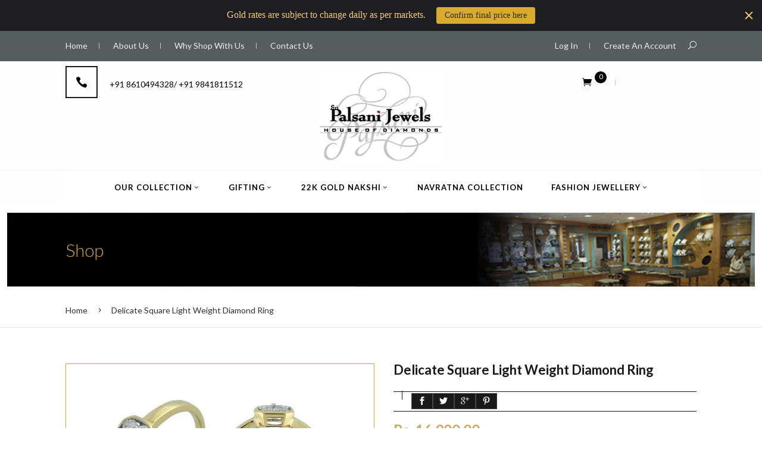

--- FILE ---
content_type: text/html; charset=utf-8
request_url: https://www.palsanijewels.com/products/delicate-square-fancy-diamond-ring
body_size: 26207
content:


<!doctype html>
<!--[if lt IE 7]><html class="no-js ie6 oldie" lang="en"><![endif]-->
<!--[if IE 7]><html class="no-js ie7 oldie" lang="en"><![endif]-->
<!--[if IE 8]><html class="no-js ie8 oldie" lang="en"><![endif]-->
<!--[if gt IE 8]><!--><html class="no-js" lang="en"><!--<![endif]-->
<head>

  
  <link rel="shortcut icon" href="//www.palsanijewels.com/cdn/shop/t/10/assets/favicon.png?v=28906430563117746851429174183" type="image/png" />
  
  
  <meta charset="utf-8" />
  <!--[if IE]><meta http-equiv='X-UA-Compatible' content='IE=edge,chrome=1' /><![endif]-->

  <title>
  Delicate Square Light Weight Diamond Ring &ndash; PalsaniJewels.com
  </title>

  
  <meta name="description" content="Delicate Square Light Weight Diamond Ring Gold Weight - 1.9 gms Diamond Weight -0.28 cts Number of Diamonds - 4 Clarity- SI Color-HI      *The product is made on order. The delivery time may take up to 2 - 3 weeks. P.S- This product can also be made in IF/VVS Clarity- EF color                                           " />
  

   <meta name="viewport" content="width=device-width, initial-scale=1, maximum-scale=1"> 
  
  <link rel="canonical" href="https://www.palsanijewels.com/products/delicate-square-fancy-diamond-ring" /> 

  


  <meta property="og:type" content="product" />
  <meta property="og:title" content="Delicate Square Light Weight Diamond Ring" />
  
  <meta property="og:image" content="http://www.palsanijewels.com/cdn/shop/products/unnamed_4_grande.jpg?v=1571267742" />
  <meta property="og:image:secure_url" content="https://www.palsanijewels.com/cdn/shop/products/unnamed_4_grande.jpg?v=1571267742" />
  
  <meta property="og:price:amount" content="16,900.00" />
  <meta property="og:price:currency" content="INR" />



<meta property="og:description" content="Delicate Square Light Weight Diamond Ring Gold Weight - 1.9 gms Diamond Weight -0.28 cts Number of Diamonds - 4 Clarity- SI Color-HI      *The product is made on order. The delivery time may take up to 2 - 3 weeks. P.S- This product can also be made in IF/VVS Clarity- EF color                                           " />

<meta property="og:url" content="https://www.palsanijewels.com/products/delicate-square-fancy-diamond-ring" />
<meta property="og:site_name" content="PalsaniJewels.com" />

  




  <meta name="twitter:card" content="product">
  <meta name="twitter:title" content="Delicate Square Light Weight Diamond Ring">
  <meta name="twitter:description" content="Delicate Square Light Weight Diamond Ring
Gold Weight - 1.9 gms
Diamond Weight -0.28 cts
Number of Diamonds - 4
Clarity- SI
Color-HI
 
 
 *The product is made on order. The delivery time may take up to 2 - 3 weeks.
P.S- This product can also be made in IF/VVS Clarity- EF color
                                                              VVS/VS Clarity- FGH color
                                                              VS Clarity- GH color on request with a difference in price
 ">
  <meta name="twitter:image" content="https://www.palsanijewels.com/cdn/shop/products/unnamed_4_medium.jpg?v=1571267742">
  <meta name="twitter:image:width" content="240">
  <meta name="twitter:image:height" content="240">
  <meta name="twitter:label1" content="Price">
  <meta name="twitter:data1" content="Rs. 16,900.00">
  
  <meta name="twitter:label2" content="Brand">
  <meta name="twitter:data2" content="PalsaniJewels.com">
  



  <!--stylesheets-->
  <link href="//www.palsanijewels.com/cdn/shop/t/10/assets/elegant.css?v=41542687804670015981429112539" rel="stylesheet" type="text/css" media="all" />
  <!--[if lte IE 7]><script src="lte-ie7.js' | asset_url | script_tag }}<![endif]-->
  <link href="//www.palsanijewels.com/cdn/shop/t/10/assets/style.css?v=156136256400934504771709437692" rel="stylesheet" type="text/css" media="all" />
  <link href="//www.palsanijewels.com/cdn/shop/t/10/assets/custom.css?v=46441472555067425681429112565" rel="stylesheet" type="text/css" media="all" />  
  <link href="//www.palsanijewels.com/cdn/shop/t/10/assets/animate.css?v=17166328129718591191429112533" rel="stylesheet" type="text/css" media="all" /> 
  <link href="//www.palsanijewels.com/cdn/shop/t/10/assets/owl.carousel.css?v=110508842938087914561429112551" rel="stylesheet" type="text/css" media="all" />  
  <link href="//www.palsanijewels.com/cdn/shop/t/10/assets/owl.theme.css?v=138264668364099509301429112552" rel="stylesheet" type="text/css" media="all" />   
  <link href="//www.palsanijewels.com/cdn/shop/t/10/assets/responsive.css?v=43872622335347802981429112554" rel="stylesheet" type="text/css" media="all" />
  <link href="//www.palsanijewels.com/cdn/shop/t/10/assets/font-awesome.min.css?v=29565077344824963631429112540" rel="stylesheet" type="text/css" media="all" />
  <link href="//www.palsanijewels.com/cdn/shop/t/10/assets/layerslider.css?v=24826605241507121191429112549" rel="stylesheet" type="text/css" media="all" />
  <link href="//www.palsanijewels.com/cdn/shop/t/10/assets/prettyPhoto.css?v=111554597182716960491429112553" rel="stylesheet" type="text/css" media="all" />
  <link href="//www.palsanijewels.com/cdn/shop/t/10/assets/jquery.fancybox.css?v=128513300982714167061429112547" rel="stylesheet" type="text/css" media="all" />
    <link href="//www.palsanijewels.com/cdn/shop/t/10/assets/slicknav.css?v=60459718801502923521429112560" rel="stylesheet" type="text/css" media="all" />   

  <link rel="stylesheet" href="//code.jquery.com/ui/1.11.3/themes/smoothness/jquery-ui.css">
  
  <link rel="stylesheet" type="text/css" href="//fonts.googleapis.com/css?family=Open+Sans:300,400,700">
  
  
  <link rel="stylesheet" type="text/css" href="//fonts.googleapis.com/css?family=Lato:300,400,700">
  
     
  <script src="//www.palsanijewels.com/cdn/shop/t/10/assets/html5shiv.js?v=107268875627107148941429112544" type="text/javascript"></script>

  <script>window.performance && window.performance.mark && window.performance.mark('shopify.content_for_header.start');</script><meta id="shopify-digital-wallet" name="shopify-digital-wallet" content="/2914517/digital_wallets/dialog">
<link rel="alternate" type="application/json+oembed" href="https://www.palsanijewels.com/products/delicate-square-fancy-diamond-ring.oembed">
<script async="async" src="/checkouts/internal/preloads.js?locale=en-IN"></script>
<script id="shopify-features" type="application/json">{"accessToken":"500a68c47751f24b85d08a991a0990d2","betas":["rich-media-storefront-analytics"],"domain":"www.palsanijewels.com","predictiveSearch":true,"shopId":2914517,"locale":"en"}</script>
<script>var Shopify = Shopify || {};
Shopify.shop = "palsanijewels.myshopify.com";
Shopify.locale = "en";
Shopify.currency = {"active":"INR","rate":"1.0"};
Shopify.country = "IN";
Shopify.theme = {"name":"deshop","id":11484029,"schema_name":null,"schema_version":null,"theme_store_id":null,"role":"main"};
Shopify.theme.handle = "null";
Shopify.theme.style = {"id":null,"handle":null};
Shopify.cdnHost = "www.palsanijewels.com/cdn";
Shopify.routes = Shopify.routes || {};
Shopify.routes.root = "/";</script>
<script type="module">!function(o){(o.Shopify=o.Shopify||{}).modules=!0}(window);</script>
<script>!function(o){function n(){var o=[];function n(){o.push(Array.prototype.slice.apply(arguments))}return n.q=o,n}var t=o.Shopify=o.Shopify||{};t.loadFeatures=n(),t.autoloadFeatures=n()}(window);</script>
<script id="shop-js-analytics" type="application/json">{"pageType":"product"}</script>
<script defer="defer" async type="module" src="//www.palsanijewels.com/cdn/shopifycloud/shop-js/modules/v2/client.init-shop-cart-sync_BT-GjEfc.en.esm.js"></script>
<script defer="defer" async type="module" src="//www.palsanijewels.com/cdn/shopifycloud/shop-js/modules/v2/chunk.common_D58fp_Oc.esm.js"></script>
<script defer="defer" async type="module" src="//www.palsanijewels.com/cdn/shopifycloud/shop-js/modules/v2/chunk.modal_xMitdFEc.esm.js"></script>
<script type="module">
  await import("//www.palsanijewels.com/cdn/shopifycloud/shop-js/modules/v2/client.init-shop-cart-sync_BT-GjEfc.en.esm.js");
await import("//www.palsanijewels.com/cdn/shopifycloud/shop-js/modules/v2/chunk.common_D58fp_Oc.esm.js");
await import("//www.palsanijewels.com/cdn/shopifycloud/shop-js/modules/v2/chunk.modal_xMitdFEc.esm.js");

  window.Shopify.SignInWithShop?.initShopCartSync?.({"fedCMEnabled":true,"windoidEnabled":true});

</script>
<script>(function() {
  var isLoaded = false;
  function asyncLoad() {
    if (isLoaded) return;
    isLoaded = true;
    var urls = ["https:\/\/chimpstatic.com\/mcjs-connected\/js\/users\/858ad7be36f34caf88411eafc\/db86987e6f83328b9fd030af2.js?shop=palsanijewels.myshopify.com","https:\/\/embed.tawk.to\/widget-script\/59d3309ac28eca75e4623be5\/default.js?shop=palsanijewels.myshopify.com","https:\/\/cdn.hextom.com\/js\/quickannouncementbar.js?shop=palsanijewels.myshopify.com"];
    for (var i = 0; i < urls.length; i++) {
      var s = document.createElement('script');
      s.type = 'text/javascript';
      s.async = true;
      s.src = urls[i];
      var x = document.getElementsByTagName('script')[0];
      x.parentNode.insertBefore(s, x);
    }
  };
  if(window.attachEvent) {
    window.attachEvent('onload', asyncLoad);
  } else {
    window.addEventListener('load', asyncLoad, false);
  }
})();</script>
<script id="__st">var __st={"a":2914517,"offset":19800,"reqid":"de274ed9-ffc6-40c5-b148-39cda5cf8f18-1769286818","pageurl":"www.palsanijewels.com\/products\/delicate-square-fancy-diamond-ring","u":"532e3a18f22f","p":"product","rtyp":"product","rid":376742453};</script>
<script>window.ShopifyPaypalV4VisibilityTracking = true;</script>
<script id="captcha-bootstrap">!function(){'use strict';const t='contact',e='account',n='new_comment',o=[[t,t],['blogs',n],['comments',n],[t,'customer']],c=[[e,'customer_login'],[e,'guest_login'],[e,'recover_customer_password'],[e,'create_customer']],r=t=>t.map((([t,e])=>`form[action*='/${t}']:not([data-nocaptcha='true']) input[name='form_type'][value='${e}']`)).join(','),a=t=>()=>t?[...document.querySelectorAll(t)].map((t=>t.form)):[];function s(){const t=[...o],e=r(t);return a(e)}const i='password',u='form_key',d=['recaptcha-v3-token','g-recaptcha-response','h-captcha-response',i],f=()=>{try{return window.sessionStorage}catch{return}},m='__shopify_v',_=t=>t.elements[u];function p(t,e,n=!1){try{const o=window.sessionStorage,c=JSON.parse(o.getItem(e)),{data:r}=function(t){const{data:e,action:n}=t;return t[m]||n?{data:e,action:n}:{data:t,action:n}}(c);for(const[e,n]of Object.entries(r))t.elements[e]&&(t.elements[e].value=n);n&&o.removeItem(e)}catch(o){console.error('form repopulation failed',{error:o})}}const l='form_type',E='cptcha';function T(t){t.dataset[E]=!0}const w=window,h=w.document,L='Shopify',v='ce_forms',y='captcha';let A=!1;((t,e)=>{const n=(g='f06e6c50-85a8-45c8-87d0-21a2b65856fe',I='https://cdn.shopify.com/shopifycloud/storefront-forms-hcaptcha/ce_storefront_forms_captcha_hcaptcha.v1.5.2.iife.js',D={infoText:'Protected by hCaptcha',privacyText:'Privacy',termsText:'Terms'},(t,e,n)=>{const o=w[L][v],c=o.bindForm;if(c)return c(t,g,e,D).then(n);var r;o.q.push([[t,g,e,D],n]),r=I,A||(h.body.append(Object.assign(h.createElement('script'),{id:'captcha-provider',async:!0,src:r})),A=!0)});var g,I,D;w[L]=w[L]||{},w[L][v]=w[L][v]||{},w[L][v].q=[],w[L][y]=w[L][y]||{},w[L][y].protect=function(t,e){n(t,void 0,e),T(t)},Object.freeze(w[L][y]),function(t,e,n,w,h,L){const[v,y,A,g]=function(t,e,n){const i=e?o:[],u=t?c:[],d=[...i,...u],f=r(d),m=r(i),_=r(d.filter((([t,e])=>n.includes(e))));return[a(f),a(m),a(_),s()]}(w,h,L),I=t=>{const e=t.target;return e instanceof HTMLFormElement?e:e&&e.form},D=t=>v().includes(t);t.addEventListener('submit',(t=>{const e=I(t);if(!e)return;const n=D(e)&&!e.dataset.hcaptchaBound&&!e.dataset.recaptchaBound,o=_(e),c=g().includes(e)&&(!o||!o.value);(n||c)&&t.preventDefault(),c&&!n&&(function(t){try{if(!f())return;!function(t){const e=f();if(!e)return;const n=_(t);if(!n)return;const o=n.value;o&&e.removeItem(o)}(t);const e=Array.from(Array(32),(()=>Math.random().toString(36)[2])).join('');!function(t,e){_(t)||t.append(Object.assign(document.createElement('input'),{type:'hidden',name:u})),t.elements[u].value=e}(t,e),function(t,e){const n=f();if(!n)return;const o=[...t.querySelectorAll(`input[type='${i}']`)].map((({name:t})=>t)),c=[...d,...o],r={};for(const[a,s]of new FormData(t).entries())c.includes(a)||(r[a]=s);n.setItem(e,JSON.stringify({[m]:1,action:t.action,data:r}))}(t,e)}catch(e){console.error('failed to persist form',e)}}(e),e.submit())}));const S=(t,e)=>{t&&!t.dataset[E]&&(n(t,e.some((e=>e===t))),T(t))};for(const o of['focusin','change'])t.addEventListener(o,(t=>{const e=I(t);D(e)&&S(e,y())}));const B=e.get('form_key'),M=e.get(l),P=B&&M;t.addEventListener('DOMContentLoaded',(()=>{const t=y();if(P)for(const e of t)e.elements[l].value===M&&p(e,B);[...new Set([...A(),...v().filter((t=>'true'===t.dataset.shopifyCaptcha))])].forEach((e=>S(e,t)))}))}(h,new URLSearchParams(w.location.search),n,t,e,['guest_login'])})(!0,!0)}();</script>
<script integrity="sha256-4kQ18oKyAcykRKYeNunJcIwy7WH5gtpwJnB7kiuLZ1E=" data-source-attribution="shopify.loadfeatures" defer="defer" src="//www.palsanijewels.com/cdn/shopifycloud/storefront/assets/storefront/load_feature-a0a9edcb.js" crossorigin="anonymous"></script>
<script data-source-attribution="shopify.dynamic_checkout.dynamic.init">var Shopify=Shopify||{};Shopify.PaymentButton=Shopify.PaymentButton||{isStorefrontPortableWallets:!0,init:function(){window.Shopify.PaymentButton.init=function(){};var t=document.createElement("script");t.src="https://www.palsanijewels.com/cdn/shopifycloud/portable-wallets/latest/portable-wallets.en.js",t.type="module",document.head.appendChild(t)}};
</script>
<script data-source-attribution="shopify.dynamic_checkout.buyer_consent">
  function portableWalletsHideBuyerConsent(e){var t=document.getElementById("shopify-buyer-consent"),n=document.getElementById("shopify-subscription-policy-button");t&&n&&(t.classList.add("hidden"),t.setAttribute("aria-hidden","true"),n.removeEventListener("click",e))}function portableWalletsShowBuyerConsent(e){var t=document.getElementById("shopify-buyer-consent"),n=document.getElementById("shopify-subscription-policy-button");t&&n&&(t.classList.remove("hidden"),t.removeAttribute("aria-hidden"),n.addEventListener("click",e))}window.Shopify?.PaymentButton&&(window.Shopify.PaymentButton.hideBuyerConsent=portableWalletsHideBuyerConsent,window.Shopify.PaymentButton.showBuyerConsent=portableWalletsShowBuyerConsent);
</script>
<script data-source-attribution="shopify.dynamic_checkout.cart.bootstrap">document.addEventListener("DOMContentLoaded",(function(){function t(){return document.querySelector("shopify-accelerated-checkout-cart, shopify-accelerated-checkout")}if(t())Shopify.PaymentButton.init();else{new MutationObserver((function(e,n){t()&&(Shopify.PaymentButton.init(),n.disconnect())})).observe(document.body,{childList:!0,subtree:!0})}}));
</script>

<script>window.performance && window.performance.mark && window.performance.mark('shopify.content_for_header.end');</script>
  
  <script src="//ajax.googleapis.com/ajax/libs/jquery/1.8.1/jquery.min.js"></script> 
  
  
    
 <script src="//www.palsanijewels.com/cdn/shop/t/10/assets/modernizr-2.6.2.min.js?v=37236070415966991451429112551" type="text/javascript"></script>
  
  
<link href="https://monorail-edge.shopifysvc.com" rel="dns-prefetch">
<script>(function(){if ("sendBeacon" in navigator && "performance" in window) {try {var session_token_from_headers = performance.getEntriesByType('navigation')[0].serverTiming.find(x => x.name == '_s').description;} catch {var session_token_from_headers = undefined;}var session_cookie_matches = document.cookie.match(/_shopify_s=([^;]*)/);var session_token_from_cookie = session_cookie_matches && session_cookie_matches.length === 2 ? session_cookie_matches[1] : "";var session_token = session_token_from_headers || session_token_from_cookie || "";function handle_abandonment_event(e) {var entries = performance.getEntries().filter(function(entry) {return /monorail-edge.shopifysvc.com/.test(entry.name);});if (!window.abandonment_tracked && entries.length === 0) {window.abandonment_tracked = true;var currentMs = Date.now();var navigation_start = performance.timing.navigationStart;var payload = {shop_id: 2914517,url: window.location.href,navigation_start,duration: currentMs - navigation_start,session_token,page_type: "product"};window.navigator.sendBeacon("https://monorail-edge.shopifysvc.com/v1/produce", JSON.stringify({schema_id: "online_store_buyer_site_abandonment/1.1",payload: payload,metadata: {event_created_at_ms: currentMs,event_sent_at_ms: currentMs}}));}}window.addEventListener('pagehide', handle_abandonment_event);}}());</script>
<script id="web-pixels-manager-setup">(function e(e,d,r,n,o){if(void 0===o&&(o={}),!Boolean(null===(a=null===(i=window.Shopify)||void 0===i?void 0:i.analytics)||void 0===a?void 0:a.replayQueue)){var i,a;window.Shopify=window.Shopify||{};var t=window.Shopify;t.analytics=t.analytics||{};var s=t.analytics;s.replayQueue=[],s.publish=function(e,d,r){return s.replayQueue.push([e,d,r]),!0};try{self.performance.mark("wpm:start")}catch(e){}var l=function(){var e={modern:/Edge?\/(1{2}[4-9]|1[2-9]\d|[2-9]\d{2}|\d{4,})\.\d+(\.\d+|)|Firefox\/(1{2}[4-9]|1[2-9]\d|[2-9]\d{2}|\d{4,})\.\d+(\.\d+|)|Chrom(ium|e)\/(9{2}|\d{3,})\.\d+(\.\d+|)|(Maci|X1{2}).+ Version\/(15\.\d+|(1[6-9]|[2-9]\d|\d{3,})\.\d+)([,.]\d+|)( \(\w+\)|)( Mobile\/\w+|) Safari\/|Chrome.+OPR\/(9{2}|\d{3,})\.\d+\.\d+|(CPU[ +]OS|iPhone[ +]OS|CPU[ +]iPhone|CPU IPhone OS|CPU iPad OS)[ +]+(15[._]\d+|(1[6-9]|[2-9]\d|\d{3,})[._]\d+)([._]\d+|)|Android:?[ /-](13[3-9]|1[4-9]\d|[2-9]\d{2}|\d{4,})(\.\d+|)(\.\d+|)|Android.+Firefox\/(13[5-9]|1[4-9]\d|[2-9]\d{2}|\d{4,})\.\d+(\.\d+|)|Android.+Chrom(ium|e)\/(13[3-9]|1[4-9]\d|[2-9]\d{2}|\d{4,})\.\d+(\.\d+|)|SamsungBrowser\/([2-9]\d|\d{3,})\.\d+/,legacy:/Edge?\/(1[6-9]|[2-9]\d|\d{3,})\.\d+(\.\d+|)|Firefox\/(5[4-9]|[6-9]\d|\d{3,})\.\d+(\.\d+|)|Chrom(ium|e)\/(5[1-9]|[6-9]\d|\d{3,})\.\d+(\.\d+|)([\d.]+$|.*Safari\/(?![\d.]+ Edge\/[\d.]+$))|(Maci|X1{2}).+ Version\/(10\.\d+|(1[1-9]|[2-9]\d|\d{3,})\.\d+)([,.]\d+|)( \(\w+\)|)( Mobile\/\w+|) Safari\/|Chrome.+OPR\/(3[89]|[4-9]\d|\d{3,})\.\d+\.\d+|(CPU[ +]OS|iPhone[ +]OS|CPU[ +]iPhone|CPU IPhone OS|CPU iPad OS)[ +]+(10[._]\d+|(1[1-9]|[2-9]\d|\d{3,})[._]\d+)([._]\d+|)|Android:?[ /-](13[3-9]|1[4-9]\d|[2-9]\d{2}|\d{4,})(\.\d+|)(\.\d+|)|Mobile Safari.+OPR\/([89]\d|\d{3,})\.\d+\.\d+|Android.+Firefox\/(13[5-9]|1[4-9]\d|[2-9]\d{2}|\d{4,})\.\d+(\.\d+|)|Android.+Chrom(ium|e)\/(13[3-9]|1[4-9]\d|[2-9]\d{2}|\d{4,})\.\d+(\.\d+|)|Android.+(UC? ?Browser|UCWEB|U3)[ /]?(15\.([5-9]|\d{2,})|(1[6-9]|[2-9]\d|\d{3,})\.\d+)\.\d+|SamsungBrowser\/(5\.\d+|([6-9]|\d{2,})\.\d+)|Android.+MQ{2}Browser\/(14(\.(9|\d{2,})|)|(1[5-9]|[2-9]\d|\d{3,})(\.\d+|))(\.\d+|)|K[Aa][Ii]OS\/(3\.\d+|([4-9]|\d{2,})\.\d+)(\.\d+|)/},d=e.modern,r=e.legacy,n=navigator.userAgent;return n.match(d)?"modern":n.match(r)?"legacy":"unknown"}(),u="modern"===l?"modern":"legacy",c=(null!=n?n:{modern:"",legacy:""})[u],f=function(e){return[e.baseUrl,"/wpm","/b",e.hashVersion,"modern"===e.buildTarget?"m":"l",".js"].join("")}({baseUrl:d,hashVersion:r,buildTarget:u}),m=function(e){var d=e.version,r=e.bundleTarget,n=e.surface,o=e.pageUrl,i=e.monorailEndpoint;return{emit:function(e){var a=e.status,t=e.errorMsg,s=(new Date).getTime(),l=JSON.stringify({metadata:{event_sent_at_ms:s},events:[{schema_id:"web_pixels_manager_load/3.1",payload:{version:d,bundle_target:r,page_url:o,status:a,surface:n,error_msg:t},metadata:{event_created_at_ms:s}}]});if(!i)return console&&console.warn&&console.warn("[Web Pixels Manager] No Monorail endpoint provided, skipping logging."),!1;try{return self.navigator.sendBeacon.bind(self.navigator)(i,l)}catch(e){}var u=new XMLHttpRequest;try{return u.open("POST",i,!0),u.setRequestHeader("Content-Type","text/plain"),u.send(l),!0}catch(e){return console&&console.warn&&console.warn("[Web Pixels Manager] Got an unhandled error while logging to Monorail."),!1}}}}({version:r,bundleTarget:l,surface:e.surface,pageUrl:self.location.href,monorailEndpoint:e.monorailEndpoint});try{o.browserTarget=l,function(e){var d=e.src,r=e.async,n=void 0===r||r,o=e.onload,i=e.onerror,a=e.sri,t=e.scriptDataAttributes,s=void 0===t?{}:t,l=document.createElement("script"),u=document.querySelector("head"),c=document.querySelector("body");if(l.async=n,l.src=d,a&&(l.integrity=a,l.crossOrigin="anonymous"),s)for(var f in s)if(Object.prototype.hasOwnProperty.call(s,f))try{l.dataset[f]=s[f]}catch(e){}if(o&&l.addEventListener("load",o),i&&l.addEventListener("error",i),u)u.appendChild(l);else{if(!c)throw new Error("Did not find a head or body element to append the script");c.appendChild(l)}}({src:f,async:!0,onload:function(){if(!function(){var e,d;return Boolean(null===(d=null===(e=window.Shopify)||void 0===e?void 0:e.analytics)||void 0===d?void 0:d.initialized)}()){var d=window.webPixelsManager.init(e)||void 0;if(d){var r=window.Shopify.analytics;r.replayQueue.forEach((function(e){var r=e[0],n=e[1],o=e[2];d.publishCustomEvent(r,n,o)})),r.replayQueue=[],r.publish=d.publishCustomEvent,r.visitor=d.visitor,r.initialized=!0}}},onerror:function(){return m.emit({status:"failed",errorMsg:"".concat(f," has failed to load")})},sri:function(e){var d=/^sha384-[A-Za-z0-9+/=]+$/;return"string"==typeof e&&d.test(e)}(c)?c:"",scriptDataAttributes:o}),m.emit({status:"loading"})}catch(e){m.emit({status:"failed",errorMsg:(null==e?void 0:e.message)||"Unknown error"})}}})({shopId: 2914517,storefrontBaseUrl: "https://www.palsanijewels.com",extensionsBaseUrl: "https://extensions.shopifycdn.com/cdn/shopifycloud/web-pixels-manager",monorailEndpoint: "https://monorail-edge.shopifysvc.com/unstable/produce_batch",surface: "storefront-renderer",enabledBetaFlags: ["2dca8a86"],webPixelsConfigList: [{"id":"55869612","eventPayloadVersion":"v1","runtimeContext":"LAX","scriptVersion":"1","type":"CUSTOM","privacyPurposes":["MARKETING"],"name":"Meta pixel (migrated)"},{"id":"92471468","eventPayloadVersion":"v1","runtimeContext":"LAX","scriptVersion":"1","type":"CUSTOM","privacyPurposes":["ANALYTICS"],"name":"Google Analytics tag (migrated)"},{"id":"shopify-app-pixel","configuration":"{}","eventPayloadVersion":"v1","runtimeContext":"STRICT","scriptVersion":"0450","apiClientId":"shopify-pixel","type":"APP","privacyPurposes":["ANALYTICS","MARKETING"]},{"id":"shopify-custom-pixel","eventPayloadVersion":"v1","runtimeContext":"LAX","scriptVersion":"0450","apiClientId":"shopify-pixel","type":"CUSTOM","privacyPurposes":["ANALYTICS","MARKETING"]}],isMerchantRequest: false,initData: {"shop":{"name":"PalsaniJewels.com","paymentSettings":{"currencyCode":"INR"},"myshopifyDomain":"palsanijewels.myshopify.com","countryCode":"IN","storefrontUrl":"https:\/\/www.palsanijewels.com"},"customer":null,"cart":null,"checkout":null,"productVariants":[{"price":{"amount":16900.0,"currencyCode":"INR"},"product":{"title":"Delicate Square Light Weight Diamond Ring","vendor":"PalsaniJewels.com","id":"376742453","untranslatedTitle":"Delicate Square Light Weight Diamond Ring","url":"\/products\/delicate-square-fancy-diamond-ring","type":"Light Weight Diamond Rings"},"id":"979255301","image":{"src":"\/\/www.palsanijewels.com\/cdn\/shop\/products\/unnamed_4.jpg?v=1571267742"},"sku":"DDER-04","title":"Default Title","untranslatedTitle":"Default Title"}],"purchasingCompany":null},},"https://www.palsanijewels.com/cdn","fcfee988w5aeb613cpc8e4bc33m6693e112",{"modern":"","legacy":""},{"shopId":"2914517","storefrontBaseUrl":"https:\/\/www.palsanijewels.com","extensionBaseUrl":"https:\/\/extensions.shopifycdn.com\/cdn\/shopifycloud\/web-pixels-manager","surface":"storefront-renderer","enabledBetaFlags":"[\"2dca8a86\"]","isMerchantRequest":"false","hashVersion":"fcfee988w5aeb613cpc8e4bc33m6693e112","publish":"custom","events":"[[\"page_viewed\",{}],[\"product_viewed\",{\"productVariant\":{\"price\":{\"amount\":16900.0,\"currencyCode\":\"INR\"},\"product\":{\"title\":\"Delicate Square Light Weight Diamond Ring\",\"vendor\":\"PalsaniJewels.com\",\"id\":\"376742453\",\"untranslatedTitle\":\"Delicate Square Light Weight Diamond Ring\",\"url\":\"\/products\/delicate-square-fancy-diamond-ring\",\"type\":\"Light Weight Diamond Rings\"},\"id\":\"979255301\",\"image\":{\"src\":\"\/\/www.palsanijewels.com\/cdn\/shop\/products\/unnamed_4.jpg?v=1571267742\"},\"sku\":\"DDER-04\",\"title\":\"Default Title\",\"untranslatedTitle\":\"Default Title\"}}]]"});</script><script>
  window.ShopifyAnalytics = window.ShopifyAnalytics || {};
  window.ShopifyAnalytics.meta = window.ShopifyAnalytics.meta || {};
  window.ShopifyAnalytics.meta.currency = 'INR';
  var meta = {"product":{"id":376742453,"gid":"gid:\/\/shopify\/Product\/376742453","vendor":"PalsaniJewels.com","type":"Light Weight Diamond Rings","handle":"delicate-square-fancy-diamond-ring","variants":[{"id":979255301,"price":1690000,"name":"Delicate Square Light Weight Diamond Ring","public_title":null,"sku":"DDER-04"}],"remote":false},"page":{"pageType":"product","resourceType":"product","resourceId":376742453,"requestId":"de274ed9-ffc6-40c5-b148-39cda5cf8f18-1769286818"}};
  for (var attr in meta) {
    window.ShopifyAnalytics.meta[attr] = meta[attr];
  }
</script>
<script class="analytics">
  (function () {
    var customDocumentWrite = function(content) {
      var jquery = null;

      if (window.jQuery) {
        jquery = window.jQuery;
      } else if (window.Checkout && window.Checkout.$) {
        jquery = window.Checkout.$;
      }

      if (jquery) {
        jquery('body').append(content);
      }
    };

    var hasLoggedConversion = function(token) {
      if (token) {
        return document.cookie.indexOf('loggedConversion=' + token) !== -1;
      }
      return false;
    }

    var setCookieIfConversion = function(token) {
      if (token) {
        var twoMonthsFromNow = new Date(Date.now());
        twoMonthsFromNow.setMonth(twoMonthsFromNow.getMonth() + 2);

        document.cookie = 'loggedConversion=' + token + '; expires=' + twoMonthsFromNow;
      }
    }

    var trekkie = window.ShopifyAnalytics.lib = window.trekkie = window.trekkie || [];
    if (trekkie.integrations) {
      return;
    }
    trekkie.methods = [
      'identify',
      'page',
      'ready',
      'track',
      'trackForm',
      'trackLink'
    ];
    trekkie.factory = function(method) {
      return function() {
        var args = Array.prototype.slice.call(arguments);
        args.unshift(method);
        trekkie.push(args);
        return trekkie;
      };
    };
    for (var i = 0; i < trekkie.methods.length; i++) {
      var key = trekkie.methods[i];
      trekkie[key] = trekkie.factory(key);
    }
    trekkie.load = function(config) {
      trekkie.config = config || {};
      trekkie.config.initialDocumentCookie = document.cookie;
      var first = document.getElementsByTagName('script')[0];
      var script = document.createElement('script');
      script.type = 'text/javascript';
      script.onerror = function(e) {
        var scriptFallback = document.createElement('script');
        scriptFallback.type = 'text/javascript';
        scriptFallback.onerror = function(error) {
                var Monorail = {
      produce: function produce(monorailDomain, schemaId, payload) {
        var currentMs = new Date().getTime();
        var event = {
          schema_id: schemaId,
          payload: payload,
          metadata: {
            event_created_at_ms: currentMs,
            event_sent_at_ms: currentMs
          }
        };
        return Monorail.sendRequest("https://" + monorailDomain + "/v1/produce", JSON.stringify(event));
      },
      sendRequest: function sendRequest(endpointUrl, payload) {
        // Try the sendBeacon API
        if (window && window.navigator && typeof window.navigator.sendBeacon === 'function' && typeof window.Blob === 'function' && !Monorail.isIos12()) {
          var blobData = new window.Blob([payload], {
            type: 'text/plain'
          });

          if (window.navigator.sendBeacon(endpointUrl, blobData)) {
            return true;
          } // sendBeacon was not successful

        } // XHR beacon

        var xhr = new XMLHttpRequest();

        try {
          xhr.open('POST', endpointUrl);
          xhr.setRequestHeader('Content-Type', 'text/plain');
          xhr.send(payload);
        } catch (e) {
          console.log(e);
        }

        return false;
      },
      isIos12: function isIos12() {
        return window.navigator.userAgent.lastIndexOf('iPhone; CPU iPhone OS 12_') !== -1 || window.navigator.userAgent.lastIndexOf('iPad; CPU OS 12_') !== -1;
      }
    };
    Monorail.produce('monorail-edge.shopifysvc.com',
      'trekkie_storefront_load_errors/1.1',
      {shop_id: 2914517,
      theme_id: 11484029,
      app_name: "storefront",
      context_url: window.location.href,
      source_url: "//www.palsanijewels.com/cdn/s/trekkie.storefront.8d95595f799fbf7e1d32231b9a28fd43b70c67d3.min.js"});

        };
        scriptFallback.async = true;
        scriptFallback.src = '//www.palsanijewels.com/cdn/s/trekkie.storefront.8d95595f799fbf7e1d32231b9a28fd43b70c67d3.min.js';
        first.parentNode.insertBefore(scriptFallback, first);
      };
      script.async = true;
      script.src = '//www.palsanijewels.com/cdn/s/trekkie.storefront.8d95595f799fbf7e1d32231b9a28fd43b70c67d3.min.js';
      first.parentNode.insertBefore(script, first);
    };
    trekkie.load(
      {"Trekkie":{"appName":"storefront","development":false,"defaultAttributes":{"shopId":2914517,"isMerchantRequest":null,"themeId":11484029,"themeCityHash":"6119432024582905544","contentLanguage":"en","currency":"INR","eventMetadataId":"ce892454-9f7d-4e92-be01-4c54ba84b6bd"},"isServerSideCookieWritingEnabled":true,"monorailRegion":"shop_domain","enabledBetaFlags":["65f19447"]},"Session Attribution":{},"S2S":{"facebookCapiEnabled":false,"source":"trekkie-storefront-renderer","apiClientId":580111}}
    );

    var loaded = false;
    trekkie.ready(function() {
      if (loaded) return;
      loaded = true;

      window.ShopifyAnalytics.lib = window.trekkie;

      var originalDocumentWrite = document.write;
      document.write = customDocumentWrite;
      try { window.ShopifyAnalytics.merchantGoogleAnalytics.call(this); } catch(error) {};
      document.write = originalDocumentWrite;

      window.ShopifyAnalytics.lib.page(null,{"pageType":"product","resourceType":"product","resourceId":376742453,"requestId":"de274ed9-ffc6-40c5-b148-39cda5cf8f18-1769286818","shopifyEmitted":true});

      var match = window.location.pathname.match(/checkouts\/(.+)\/(thank_you|post_purchase)/)
      var token = match? match[1]: undefined;
      if (!hasLoggedConversion(token)) {
        setCookieIfConversion(token);
        window.ShopifyAnalytics.lib.track("Viewed Product",{"currency":"INR","variantId":979255301,"productId":376742453,"productGid":"gid:\/\/shopify\/Product\/376742453","name":"Delicate Square Light Weight Diamond Ring","price":"16900.00","sku":"DDER-04","brand":"PalsaniJewels.com","variant":null,"category":"Light Weight Diamond Rings","nonInteraction":true,"remote":false},undefined,undefined,{"shopifyEmitted":true});
      window.ShopifyAnalytics.lib.track("monorail:\/\/trekkie_storefront_viewed_product\/1.1",{"currency":"INR","variantId":979255301,"productId":376742453,"productGid":"gid:\/\/shopify\/Product\/376742453","name":"Delicate Square Light Weight Diamond Ring","price":"16900.00","sku":"DDER-04","brand":"PalsaniJewels.com","variant":null,"category":"Light Weight Diamond Rings","nonInteraction":true,"remote":false,"referer":"https:\/\/www.palsanijewels.com\/products\/delicate-square-fancy-diamond-ring"});
      }
    });


        var eventsListenerScript = document.createElement('script');
        eventsListenerScript.async = true;
        eventsListenerScript.src = "//www.palsanijewels.com/cdn/shopifycloud/storefront/assets/shop_events_listener-3da45d37.js";
        document.getElementsByTagName('head')[0].appendChild(eventsListenerScript);

})();</script>
  <script>
  if (!window.ga || (window.ga && typeof window.ga !== 'function')) {
    window.ga = function ga() {
      (window.ga.q = window.ga.q || []).push(arguments);
      if (window.Shopify && window.Shopify.analytics && typeof window.Shopify.analytics.publish === 'function') {
        window.Shopify.analytics.publish("ga_stub_called", {}, {sendTo: "google_osp_migration"});
      }
      console.error("Shopify's Google Analytics stub called with:", Array.from(arguments), "\nSee https://help.shopify.com/manual/promoting-marketing/pixels/pixel-migration#google for more information.");
    };
    if (window.Shopify && window.Shopify.analytics && typeof window.Shopify.analytics.publish === 'function') {
      window.Shopify.analytics.publish("ga_stub_initialized", {}, {sendTo: "google_osp_migration"});
    }
  }
</script>
<script
  defer
  src="https://www.palsanijewels.com/cdn/shopifycloud/perf-kit/shopify-perf-kit-3.0.4.min.js"
  data-application="storefront-renderer"
  data-shop-id="2914517"
  data-render-region="gcp-us-central1"
  data-page-type="product"
  data-theme-instance-id="11484029"
  data-theme-name=""
  data-theme-version=""
  data-monorail-region="shop_domain"
  data-resource-timing-sampling-rate="10"
  data-shs="true"
  data-shs-beacon="true"
  data-shs-export-with-fetch="true"
  data-shs-logs-sample-rate="1"
  data-shs-beacon-endpoint="https://www.palsanijewels.com/api/collect"
></script>
</head>
<body>
  <div class="quick-view"></div>
  <!-- wrapper starts -->
  <div class="wrapper">
    <div class="top-bar"> 
      <div class="container">
        
        <ul class="top-menu">
            
          <li><a href="/" class="">
            <span>Home</span></a>    
          </li>  
            
          <li><a href="/pages/about-us" class="">
            <span>About us</span></a>    
          </li>  
            
          <li><a href="/pages/the-palsani-guarantee" class="">
            <span>Why shop with us</span></a>    
          </li>  
            
          <li><a href="/pages/contact-us" class="">
            <span>Contact us</span></a>    
          </li>  
          
        </ul>
        
        <div class="float-right">
          <ul>
            


            
            
            <li>
             <a href="/account/login" id="customer_login_link">Log in</a>
            </li>
            <li>
              

              <a href="/account/register" id="customer_register_link">Create an account</a>
              
            </li>
                
            
          </ul>
          
          
           <a class="inline trigger" href="#inline_content"><i class="icon_search"></i></a>
                   <div class="responsive-search">
            <form class="search" action="/search">
              <input type="text" name="q" class="search_box" placeholder="Search" value="">
              <input type="submit" class="fa fa-search" id="searchsubmit">
            </form>    
          </div>
          
        </div>
      </div>
    </div>
    <header>
      <div class="header-top">
        <div class="container">
          <div class="dt-sc-one-third column first">
            
            <span class="contact-phone"><i class="icon_phone"></i>+91 8610494328/ +91 9841811512</span>
            
          </div>
          <div class="dt-sc-one-third column">
            <div class="logo">
              
              <a href="/"><img src="//www.palsanijewels.com/cdn/shop/t/10/assets/logo.png?v=171898371576077990041429173915" alt="PalsaniJewels.com" /></a>
              
              
            </div>
          </div>
          <div class="dt-sc-one-third column">
            <div class="header-top-right">
                
                    <!-- Mini Cart Start -->
      <div class="baskettop">
              <div class="wrapper-top-cart">
                  <a href="javascript:void(0)" id="ToggleDown" class="icon_cart">
                    <span id="cartCount">0</span>
                  </a> 
            
                <div id="slidedown-cart" style="display:none"> 
                  <div class="no-items">
                    <p>Your cart is currently empty.</p>
                    <p class="text-continue"><a href="javascript:void(0)">Continue shopping</a></p>
                  </div>
                  <div class="has-items">
                    <ul class="mini-products-list">  
                      
                    </ul>
                    <div class="summary">                
                      <p class="total">
                        <span class="label" style="color:#000">Total:</span>
                        <span class="price">Rs. 0.00</span> 
                      </p>
                    </div>
                    <div class="actions">
                      <button class="btn dt-sc-button medium" onclick="window.location='/checkout'">Check Out</button>
                    </div>
                    <button class="text-cart dt-sc-button medium" onclick="window.location='/cart'">Update</button>
                  </div>
                </div>
              </div>
            </div> <!-- End Top Header --> 
      
     <!-- Mini Cart end -->      
                                        	
                
            </div>
          </div>
        </div>
      </div>
      <div id="menu-container">
      <div class="container">
        <nav id="main-menu">
          <ul class="menu">
               
               
  
          
  
  
   
  
  <li class="simple-menu menu-item-depth-0 menu-item-simple-parent ">      
                    
     
    <a href="/collections/all">Our Collection</a>         
            
    
    
    
                    
       
      <ul class="sub-menu">
        
        
        
        <li><span class="nolink-menu"> </span>           
          
          <div class="no-collection-img">          
                     
          <a href="/collections/diamond-bangles" title="Bangles">Bangles </a>  
          </div>        
           
          <ul class="sub-menu-level-2">
            
            <li>              
              <a href="/collections/diamond-bangles">Diamond Bangles</a>
            </li>
            
            <li>              
              <a href="/collections/beaten-gold-bangles">Beaten Gold Bangles</a>
            </li>
            
            <li>              
              <a href="/collections/light-weight-diamond-bangles">Light Weight Diamond Bangles</a>
            </li>
            
          </ul>      
        </li>
        
        
        
        
        <li><span class="nolink-menu"> </span>           
          
          <div class="no-collection-img">          
                     
          <a href="/collections/diamond-bling-bracelet" title="Bracelets">Bracelets </a>  
          </div>        
           
          <ul class="sub-menu-level-2">
            
            <li>              
              <a href="/collections/diamond-bling-bracelet">Diamond Bracelets</a>
            </li>
            
            <li>              
              <a href="/collections/beaten-gold-bracelets">Beaten Gold Bracelets</a>
            </li>
            
          </ul>      
        </li>
        
        
        
        
        <li><span class="nolink-menu"> </span>           
          
          <div class="no-collection-img">          
                     
          <a href="/collections/nose-pins" title="Nose Pins">Nose Pins </a>  
          </div>        
           
          <ul class="sub-menu-level-2">
            
            <li>              
              <a href="/collections/diamond-nose-pins">Diamond Nose Pins</a>
            </li>
            
            <li>              
              <a href="/collections/gold-nose-pins">Gold Nose Pins</a>
            </li>
            
          </ul>      
        </li>
        
        
        
        
        <li><span class="nolink-menu"> </span>           
          
          <div class="no-collection-img">          
                     
          <a href="/collections/earrings-diamond" title="Earrings">Earrings </a>  
          </div>        
           
          <ul class="sub-menu-level-2">
            
            <li>              
              <a href="/collections/south-indian-diamond-studs">Traditional Diamond Studs</a>
            </li>
            
            <li>              
              <a href="/collections/earrings-diamond">Trendy Diamond Earrings</a>
            </li>
            
            <li>              
              <a href="/collections/beaten-gold-earrings">Fancy Beaten Gold Earrings</a>
            </li>
            
            <li>              
              <a href="/collections/gold-studs">Adorable Gold Studs For Kids</a>
            </li>
            
            <li>              
              <a href="/collections/low-weight-diamond-earrings">Light Weight Diamond Earrings</a>
            </li>
            
            <li>              
              <a href="/collections/diamond-stud-attachment">Diamond Studs Attachments</a>
            </li>
            
          </ul>      
        </li>
        
        
        
        
        <li><span class="nolink-menu"> </span>           
          
          <div class="no-collection-img">          
                     
          <a href="/collections/rings" title="Rings">Rings </a>  
          </div>        
           
          <ul class="sub-menu-level-2">
            
            <li>              
              <a href="/collections/diamond-rings-for-her">South Indian Diamond</a>
            </li>
            
            <li>              
              <a href="/collections/cocktail-rings">Designer Diamond</a>
            </li>
            
            <li>              
              <a href="/collections/beaten-gold-rings">Beaten Gold</a>
            </li>
            
            <li>              
              <a href="/collections/gemstone-rings">Gemstone</a>
            </li>
            
            <li>              
              <a href="/collections/light-weight-diamond-rings">Light Weight Diamond</a>
            </li>
            
            <li>              
              <a href="/collections/rings-under-rs-20-000">Rings under Rs 20000</a>
            </li>
            
          </ul>      
        </li>
        
        
        
        
        <li><span class="nolink-menu"> </span>           
          
          <div class="no-collection-img">          
                     
          <a href="/collections/necklaces" title="Necklaces">Necklaces </a>  
          </div>        
           
          <ul class="sub-menu-level-2">
            
            <li>              
              <a href="/collections/beaten-gold-necklaces">Beaten Gold Necklaces</a>
            </li>
            
            <li>              
              <a href="/collections/diamond-necklaces">Diamond Necklaces</a>
            </li>
            
            <li>              
              <a href="/collections/light-weight-diamond-necklaces">Light Weight Diamond Necklaces</a>
            </li>
            
          </ul>      
        </li>
        
        
        
        
        <li><span class="nolink-menu"> </span>           
          
          <div class="no-collection-img">          
                     
          <a href="/collections/pendants-diamond" title="Pendants">Pendants </a>  
          </div>        
           
          <ul class="sub-menu-level-2">
            
            <li>              
              <a href="/collections/pendants-diamond">Diamond Pendants</a>
            </li>
            
            <li>              
              <a href="/collections/fancy-pendants">Light Weight Diamond Pendants</a>
            </li>
            
            <li>              
              <a href="/collections/beaten-gold-pendants">Beaten Gold Pendants</a>
            </li>
            
            <li>              
              <a href="/collections/pendants-under-rs-20-000">Pendants under Rs 20000</a>
            </li>
            
          </ul>      
        </li>
        
                
      </ul>
              
      
      
      
                      
    
  </li>
  
               
               
  
          
  
  
   
  
  <li class="simple-menu menu-item-depth-0 menu-item-simple-parent ">      
                    
     
    <a href="/collections/gift-items-bellow-rs-10-000">Gifting</a>         
            
    
    
    
                    
       
      <ul class="sub-menu">
        
        
        
        <li><span class="nolink-menu"> </span>           
          
          <div class="no-collection-img">          
                     
          <a href="/collections/gift-items-bellow-rs-10-000" title="By Price">By Price </a>  
          </div>        
           
          <ul class="sub-menu-level-2">
            
            <li>              
              <a href="/collections/gift-items-bellow-rs-10-000">Below Rs. 10,000</a>
            </li>
            
            <li>              
              <a href="/collections/gift-items-rs-10-000-rs-20-000">Rs.10,000 - Rs.20,000</a>
            </li>
            
            <li>              
              <a href="/collections/gift-items-rs-20-000-rs-30-000">Rs.20,000 - Rs.30,000</a>
            </li>
            
          </ul>      
        </li>
        
        
        
        
        <li><span class="nolink-menu"> </span>           
          
          <div class="no-collection-img">          
                     
          <a href="/collections/gift-anniversary" title="By Occasion">By Occasion </a>  
          </div>        
           
          <ul class="sub-menu-level-2">
            
            <li>              
              <a href="/collections/gift-anniversary">Anniversary</a>
            </li>
            
            <li>              
              <a href="/collections/gift-birthday">Birthday</a>
            </li>
            
            <li>              
              <a href="/collections/gift-wedding">Wedding</a>
            </li>
            
            <li>              
              <a href="/collections/gift-valentine">Valentine</a>
            </li>
            
          </ul>      
        </li>
        
                
      </ul>
              
      
      
      
                      
    
  </li>
  
               
               
  
          
  
  
   
  
  <li class="simple-menu menu-item-depth-0 menu-item-simple-parent ">      
                    
     
    <a href="/collections/22k-gold-nakshi">22k Gold Nakshi</a>         
            
    
    
    
                    
       
      <ul class="sub-menu">
        
        
        
        <li>
         
           
              
            <div class="button"> 
             <a href="/collections/22k-gold-nakshi-necklaces" title="Nakshi Necklaces" class="dt-sc-button small">Nakshi Necklaces </a> 
            </div>
         
         
        </li>
        
        
        
        
        <li>
         
           
              
            <div class="button"> 
             <a href="/collections/nakshi-earrings-chand-bali" title="Nakshi Earrings" class="dt-sc-button small">Nakshi Earrings </a> 
            </div>
         
         
        </li>
        
        
        
        
        <li>
         
           
              
            <div class="button"> 
             <a href="/collections/22k-gold-nakshi-pendants" title="Nakshi Pendants" class="dt-sc-button small">Nakshi Pendants </a> 
            </div>
         
         
        </li>
        
        
        
        
        <li>
         
           
              
            <div class="button"> 
             <a href="/collections/gold-kada" title="Nakshi Kadas" class="dt-sc-button small">Nakshi Kadas </a> 
            </div>
         
         
        </li>
        
                
      </ul>
              
      
      
      
                      
    
  </li>
  
               
               
  
  <li class="">
    <a href="/collections/navratna-collection" title="">Navratna Collection</a>
  </li>
  
               
               
  
          
  
  
   
  
  <li class="simple-menu menu-item-depth-0 menu-item-simple-parent ">      
                    
     
    <a href="/collections/fashion-jewellery">Fashion Jewellery</a>         
            
    
    
    
                    
       
      <ul class="sub-menu">
        
        
        
        <li>
         
           
              
            <div class="button"> 
             <a href="/collections/fashion-temple-jewellery" title="Temple Jewellery" class="dt-sc-button small">Temple Jewellery </a> 
            </div>
         
         
        </li>
        
        
        
        
        <li>
         
           
              
            <div class="button"> 
             <a href="/collections/fashion-earrings" title="Fashion Earrings" class="dt-sc-button small">Fashion Earrings </a> 
            </div>
         
         
        </li>
        
        
        
        
        <li>
         
           
              
            <div class="button"> 
             <a href="/collections/fashion-necklace" title="Fashion Necklace" class="dt-sc-button small">Fashion Necklace </a> 
            </div>
         
         
        </li>
        
                
      </ul>
              
      
      
      
                      
    
  </li>
  
  
</ul>

  

        </nav>          
        
<div id="home"></div>

<ul class="mobile-menu" id="menu">
             
               
  
  <li >      
    <a href="/collections/all">Our Collection</a>     
      <ul>
        
        
        
        <li>          
          <a href="/collections/diamond-bangles" title="Bangles">Bangles </a>
          <ul>
            
            <li>              
              <a href="/collections/diamond-bangles">Diamond Bangles</a>
            </li>
            
            <li>              
              <a href="/collections/beaten-gold-bangles">Beaten Gold Bangles</a>
            </li>
            
            <li>              
              <a href="/collections/light-weight-diamond-bangles">Light Weight Diamond Bangles</a>
            </li>
            
          </ul>      
        </li>
        
        
        
        
        <li>          
          <a href="/collections/diamond-bling-bracelet" title="Bracelets">Bracelets </a>
          <ul>
            
            <li>              
              <a href="/collections/diamond-bling-bracelet">Diamond Bracelets</a>
            </li>
            
            <li>              
              <a href="/collections/beaten-gold-bracelets">Beaten Gold Bracelets</a>
            </li>
            
          </ul>      
        </li>
        
        
        
        
        <li>          
          <a href="/collections/nose-pins" title="Nose Pins">Nose Pins </a>
          <ul>
            
            <li>              
              <a href="/collections/diamond-nose-pins">Diamond Nose Pins</a>
            </li>
            
            <li>              
              <a href="/collections/gold-nose-pins">Gold Nose Pins</a>
            </li>
            
          </ul>      
        </li>
        
        
        
        
        <li>          
          <a href="/collections/earrings-diamond" title="Earrings">Earrings </a>
          <ul>
            
            <li>              
              <a href="/collections/south-indian-diamond-studs">Traditional Diamond Studs</a>
            </li>
            
            <li>              
              <a href="/collections/earrings-diamond">Trendy Diamond Earrings</a>
            </li>
            
            <li>              
              <a href="/collections/beaten-gold-earrings">Fancy Beaten Gold Earrings</a>
            </li>
            
            <li>              
              <a href="/collections/gold-studs">Adorable Gold Studs For Kids</a>
            </li>
            
            <li>              
              <a href="/collections/low-weight-diamond-earrings">Light Weight Diamond Earrings</a>
            </li>
            
            <li>              
              <a href="/collections/diamond-stud-attachment">Diamond Studs Attachments</a>
            </li>
            
          </ul>      
        </li>
        
        
        
        
        <li>          
          <a href="/collections/rings" title="Rings">Rings </a>
          <ul>
            
            <li>              
              <a href="/collections/diamond-rings-for-her">South Indian Diamond</a>
            </li>
            
            <li>              
              <a href="/collections/cocktail-rings">Designer Diamond</a>
            </li>
            
            <li>              
              <a href="/collections/beaten-gold-rings">Beaten Gold</a>
            </li>
            
            <li>              
              <a href="/collections/gemstone-rings">Gemstone</a>
            </li>
            
            <li>              
              <a href="/collections/light-weight-diamond-rings">Light Weight Diamond</a>
            </li>
            
            <li>              
              <a href="/collections/rings-under-rs-20-000">Rings under Rs 20000</a>
            </li>
            
          </ul>      
        </li>
        
        
        
        
        <li>          
          <a href="/collections/necklaces" title="Necklaces">Necklaces </a>
          <ul>
            
            <li>              
              <a href="/collections/beaten-gold-necklaces">Beaten Gold Necklaces</a>
            </li>
            
            <li>              
              <a href="/collections/diamond-necklaces">Diamond Necklaces</a>
            </li>
            
            <li>              
              <a href="/collections/light-weight-diamond-necklaces">Light Weight Diamond Necklaces</a>
            </li>
            
          </ul>      
        </li>
        
        
        
        
        <li>          
          <a href="/collections/pendants-diamond" title="Pendants">Pendants </a>
          <ul>
            
            <li>              
              <a href="/collections/pendants-diamond">Diamond Pendants</a>
            </li>
            
            <li>              
              <a href="/collections/fancy-pendants">Light Weight Diamond Pendants</a>
            </li>
            
            <li>              
              <a href="/collections/beaten-gold-pendants">Beaten Gold Pendants</a>
            </li>
            
            <li>              
              <a href="/collections/pendants-under-rs-20-000">Pendants under Rs 20000</a>
            </li>
            
          </ul>      
        </li>
        
                
      </ul>      
  </li>
  
               
               
  
  <li >      
    <a href="/collections/gift-items-bellow-rs-10-000">Gifting</a>     
      <ul>
        
        
        
        <li>          
          <a href="/collections/gift-items-bellow-rs-10-000" title="By Price">By Price </a>
          <ul>
            
            <li>              
              <a href="/collections/gift-items-bellow-rs-10-000">Below Rs. 10,000</a>
            </li>
            
            <li>              
              <a href="/collections/gift-items-rs-10-000-rs-20-000">Rs.10,000 - Rs.20,000</a>
            </li>
            
            <li>              
              <a href="/collections/gift-items-rs-20-000-rs-30-000">Rs.20,000 - Rs.30,000</a>
            </li>
            
          </ul>      
        </li>
        
        
        
        
        <li>          
          <a href="/collections/gift-anniversary" title="By Occasion">By Occasion </a>
          <ul>
            
            <li>              
              <a href="/collections/gift-anniversary">Anniversary</a>
            </li>
            
            <li>              
              <a href="/collections/gift-birthday">Birthday</a>
            </li>
            
            <li>              
              <a href="/collections/gift-wedding">Wedding</a>
            </li>
            
            <li>              
              <a href="/collections/gift-valentine">Valentine</a>
            </li>
            
          </ul>      
        </li>
        
                
      </ul>      
  </li>
  
               
               
  
  <li >      
    <a href="/collections/22k-gold-nakshi">22k Gold Nakshi</a>     
      <ul>
        
        
        
        <li>
          <a href="/collections/22k-gold-nakshi-necklaces" title="">Nakshi Necklaces</a>     
        </li>
        
        
        
        
        <li>
          <a href="/collections/nakshi-earrings-chand-bali" title="">Nakshi Earrings</a>     
        </li>
        
        
        
        
        <li>
          <a href="/collections/22k-gold-nakshi-pendants" title="">Nakshi Pendants</a>     
        </li>
        
        
        
        
        <li>
          <a href="/collections/gold-kada" title="">Nakshi Kadas</a>     
        </li>
        
                
      </ul>      
  </li>
  
               
               
  
  <li>
    <a href="/collections/navratna-collection" title="">Navratna Collection</a>
  </li>
  
               
               
  
  <li >      
    <a href="/collections/fashion-jewellery">Fashion Jewellery</a>     
      <ul>
        
        
        
        <li>
          <a href="/collections/fashion-temple-jewellery" title="">Temple Jewellery</a>     
        </li>
        
        
        
        
        <li>
          <a href="/collections/fashion-earrings" title="">Fashion Earrings</a>     
        </li>
        
        
        
        
        <li>
          <a href="/collections/fashion-necklace" title="">Fashion Necklace</a>     
        </li>
        
                
      </ul>      
  </li>
  
  
</ul>

  

 	  
      </div>
      </div>
    </header> 
      
      <div class="container">
      <div style="display:none">
			<div id="inline_content">
          
          <form class="search" action="/search">
            <input type="text" name="q" class="search_box" placeholder="search our store" value=""  />
            <input type="submit" value="Search">
          </form>    
          
        </div>
        </div>
    </div>
    <!-- Begin content-->

    
        <div class="main">
        <div id="product">
  
  <div class="breadcrumb-section">
    <div class="container">
      <div class="align-left">
        <a href="https://www.palsanijewels.com">Shop</a>
        
      </div>
     <!--
	  <div class="align-right">
        <h3>Shop <span class="border-title">From</span></h3>
        <h2> <span>collections </span></h2>
      </div>
     -->
    </div>
  </div>
  <div class="breadcrumb">
    <div class="container">
      <a href="/" title="Translation missing: en.general.breadcrumbs.home_link_title">Home</a>	
      
      <span class="arrow_carrot-right"></span>
      <a href="/products/delicate-square-fancy-diamond-ring">Delicate Square Light Weight Diamond Ring </a>
    </div>
  </div>
</div>
<div class="dt-sc-hr"></div>
<div class="container">
  <section id="primary" class="content-full-width">
    <div class="images featured">
                    

      <a class="product-main-img zoom" href="//www.palsanijewels.com/cdn/shop/products/unnamed_4_1024x1024.jpg?v=1571267742" id="placeholder">
        <img src="//www.palsanijewels.com/cdn/shop/products/unnamed_4_1024x1024.jpg?v=1571267742" alt="Delicate Square Light Weight Diamond Ring" id="product-featured-image" />
      </a>

      
      <div class="product-thumb thumb-horizontal more-view-wrapper more-view-wrapper-owlslider">                	
        
      </div>
    </div>
    <div class="summary">
      <h2>Delicate Square Light Weight Diamond Ring</h2>                
      <ul class="product_subdetail">
        <li class="remove_star_caption">
          <span class="shopify-product-reviews-badge" data-id="376742453"></span>
        </li>
        <!--Removing "Add to Wishlist"
        <li>
          
<a class="dt-sc-button medium" href="/account/login" title="Add to wshlist"><span class="icon_heart"></span>Add to wshlist</a>



                  
        </li>
        -->
        <li>
          <ul class="customer-social-sharing">
<li>
  <a href="https://www.facebook.com/sharer/sharer.php?u=https://www.palsanijewels.com/products/delicate-square-fancy-diamond-ring" target="_blank"><span class="social_facebook"></span></a>
  </li>
  <li>

  <a href="https://twitter.com/intent/tweet?source=https://www.palsanijewels.com/products/delicate-square-fancy-diamond-ring" target="_blank"><span class="social_twitter"></span></a>
  </li>
  <li>
  <a href="https://plus.google.com/share?url=https://www.palsanijewels.com/products/delicate-square-fancy-diamond-ring" target="_blank"> <span class="social_googleplus"></span></a>
  </li>
  <li>

  <a href="http://pinterest.com/pin/create/button/?url=https://www.palsanijewels.com/products/delicate-square-fancy-diamond-ring" target="_blank"><span class="social_pinterest"></span></a>
  </li>
</ul>
        </li>
        
      </ul>
      
      
      <form id="add-to-cart-form" action="/cart/add" method="post" class="variants clearfix cart">
        <div id="price-preview">
          
          <p class="productPrice price"></p>
             
        </div>
        <div class="product-description-left">
          <p><p><span style="text-decoration: underline;"><strong>Delicate Square Light Weight Diamond Ring</strong></span></p> <p>Gold Weight - 1.9 gms</p> <p>Diamond Weight -0.28 cts</p> <p>Number of Diamonds - 4</p> <p>Clarity- SI</p> <p>Color-HI</p> <p> </p> <p> </p> <p> *<span>The product is made on order. The delivery time may take up to 2 - 3 weeks.</span></p> <p>P.S- This product can also be made... </p>
          <a href="#desc_pro">read more</a>
        </div>
        <!--
       <div class="product-description-right">
          <a href="#"><span class="icon_pin"></span>Free Shipping</a>
          <a href="#"><span class="icon_gift_alt"></span>Gift Options Available</a>
          <a href="#"><span class="icon_refresh"></span>Easy Returns</a>
        </div>
		-->
        <div class="product-detail">
          <h6 class="border-title">Product details</h6>
          <div class="select clearfix">

            <div class="productAttributes">
              <label>SKU:</label>
              <p class="variant-sku"></p>
            </div>
            <div class="productAttributes">
              <label>Category:</label>
              <p></p>
            </div>
            <div class="productAttributes">
              <label>Tags:</label>
              <ul> 
              </ul>
            </div>
            <div class="productAttributes product-type">
              <label>Product Type:</label>
              <p>Light Weight Diamond Rings</p>
            </div>
          </div>
          <div class="product-variants">
            <div class="product-selection-box product-size"  style="display:none">
              <select id="product-select" name="id"  class="product-variants">
                
                <option  selected="selected"  value="979255301">Default Title - Rs. 16,900.00</option>
                
              </select>
                                         
            </div>
            
            <div class="quantity_box">
              <label>Quantity</label>
              <input type="button" value="-" class="qtyminus">
              <input type="number" name="quantity" min="1" value="1" class="tc qty item-quantity" id="quantity">
              <input type="button" value="+" class="qtyplus">                           
            </div>
            <script>
              $('.qtyplus').click(function(e){
                e.preventDefault();
                var currentVal = parseInt($('input[name="quantity"]').val());
                if (!isNaN(currentVal)) {
                  $('input[name="quantity"]').val(currentVal + 1);
                } else {
                  $('input[name="quantity"]').val(1);
                }
                calculateSubtotal();
              });

              $(".qtyminus").click(function(e) {

                e.preventDefault();
                var currentVal = parseInt($('input[name="quantity"]').val());
                if (!isNaN(currentVal) && currentVal > 0) {
                  $('input[name="quantity"]').val(currentVal - 1);
                } else {
                  $('input[name="quantity"]').val(1);
                }
                calculateSubtotal();
              });
            </script>
               
          </div>
          <p class="total total-price">subtotal <span>Rs. 16,900.00</span></p>
          <div class="product-detail-button">
            
            <span class="cart-button-icon"> <input type="submit" id="product-add-to-cart" class="add-cart-product" name="add" value="Add to Cart" />
            </span>
            
          </div>
        </div>
      </form>
    </div><!-- summary ends -->
    <div class="dt-sc-hr"></div>
    <div class="dt-sc-tabs-container">
      <ul class="dt-sc-tabs">
        <li><a href="#"> Description </a></li> 
        
        <li><a href="#"> Shiping Details   </a></li>
        <li><a href="#"> Cancellations/Exchange  </a></li>
      </ul>
      
      <div class="dt-sc-tabs-content" id="desc_pro">
        <h2>Description</h2>
        <p><p><span style="text-decoration: underline;"><strong>Delicate Square Light Weight Diamond Ring</strong></span></p>
<p>Gold Weight - 1.9 gms</p>
<p>Diamond Weight -0.28 cts</p>
<p>Number of Diamonds - 4</p>
<p>Clarity- SI</p>
<p>Color-HI</p>
<p> </p>
<p> </p>
<p> *<span>The product is made on order. The delivery time may take up to 2 - 3 weeks.</span></p>
<p>P.S- This product can also be made in IF/VVS Clarity- EF color</p>
<p>                                                              VVS/VS Clarity- FGH color</p>
<p>                                                              VS Clarity- GH color on request with a difference in price</p>
<p> </p></p>
      </div>
      
      
      
      <div class="dt-sc-tabs-content">
        <h2>Shiping Details</h2>
        
        <p>
          <p style="text-align: justify;"><span style="text-decoration: underline;"><strong>Delivery Across India</strong></span></p>
<p style="text-align: justify;">PalsaniJewels.com offers <strong>shipping </strong>of its products <strong>within India*</strong>. Your order will be shipped to you fully insured. We urge all customers to inspect the package for any damage or tamper before receiving or signing for receipt.</p>
<p style="text-align: justify;"><span style="color: #000000;">After your item has been packaged, it will be shipped and delivered through reputed courier service - <strong>India Post</strong>.</span></p>
<p><span style="color: #000000;">The estimated time of delivery is 5-10 working days, though some products may take longer.</span></p>
<p><span style="text-align: justify;"><span style="color: #000000;">We are committed to get your products to you as soon as possible.</span></span></p>
<p><span style="text-align: justify;"><span style="color: #000000;">All products are insured against theft and damages incurred during transit. If you receive a package that is open or visibly damaged, please do not accept it. Contact us at </span></span><span style="text-align: justify;"><span style="color: #000000;">+91 9884815259 or email us at palsanijewels@gmail.com immediately about the scenario.</span></span></p>
<p> </p>
<p><span style="text-align: justify;"><span style="color: #000000;">*(A small delivery charge will be applicable. Details will be furnished to you while you place the order or you can contact us for more details)</span></span></p>
<p><span style="text-decoration: underline;"><strong><span style="text-align: justify;"><span style="color: #000000; text-decoration: underline;">Delivery Out of India</span></span></strong></span></p>
<p><span style="text-align: justify;">We are happy to let our international customers know that after a lot of persistent efforts we have been able to start delivery of our products even outside India. Please note that since these are high-valued products and have their own set of security/legal procedures to adhere to, we will work around making this process hassle-free for you, but your co-operation would be of high importance. We will convey the necessary details to you on order inquiry. Please be informed that the delivery charges ( which include shipping,customs,insurance,etc) will be borne by the customer. We'd do our best to make international shopping as smooth as possible.</span></p>
        </p>
      </div>
                              
      
      <div class="dt-sc-tabs-content">
        <h2>Cancellations/Exchange</h2>
        
        <p>
          <p style="text-align: justify;"><span style="color: #000000;"><strong>Cancellations</strong></span></p>
<p style="text-align: justify;">We hope that this scenario doesn't come but in case you decide to cancel the order before it is shipped, we will refund your order amount. Please call us or email us at palsanijewels@gmail.com to notify us about the cancellation. For cancellation requests after goods are shipped we offer only store credit or exchange for the same value.</p>
<p style="text-align: justify;"><span style="color: #000000;"><strong>Exchange</strong></span></p>
<p style="text-align: justify;"><span style="color: #000000;">PalsaniJewels.com offers you a 7-days Peace of Mind Guarantee on all products that you purchase from us. To qualify for this, the product must be in an absolutely unworn and brand new condition and must be returned with the original sealed box, instruction papers, warranty and other accessories if any. Make sure you have not used the product. Scratched and Used Products will not be taken back.</span></p>
<p style="text-align: justify;"><span style="color: #000000;"><b><i>* <strong>Exchange</strong> Not Applicable on Gold Coins and Silver Coins</i></b></span></p>
<p style="text-align: justify;"><span style="color: #000000;">When we receive the item, we will inspect it to ensure everything is present and in it’s in original condition and then issue either a store credit or a different item in exchange, as per your request. Your Store Credit will be given in full within 7 days of the receipt of the product.</span></p>
<div style="text-align: justify;"><span style="color: #000000;"><b>IMPORTANT</b></span></div>
<div style="text-align: justify;"><span style="color: #000000;"> Please inform us within 48 hours if you receive the product damaged or broken . Unfortunately, if the information reaches us after 48 hours, we will not be able to process store credits/exchange.</span></div>
<div style="text-align: justify;"><span style="color: #000000;"> If you inform us post 48 hours about the product being broken or damaged, we will be more than happy to repair the product for you.(as per the product warranty). Please feel free to email/call or chat with us to inform and send the product back to us.</span></div>
<div style="text-align: justify;"><span style="color: #000000;"> Store Credits once issued will not be converted into online/cheque refunds.</span></div>
        </p>
      </div>
                              
    </div>
    <!--dt-sc-tabs-container ends-->
    
    




<div class="related-products products">
  <h2 class="border-title">Related Products </h2>

  
  
  <div class="related-carousel-wrapper">        
    <ul class="related-carousel products owl-carousel owl-theme" id="related-carousel">
      
      
         

      <li class="related-four-column item-row" id="product-366058833">
        <div class="product-border">
        <div class="product-thumb">
          
          <a href="/products/tri-heart-diamond-nose-pin">
            <img alt="featured product" src="//www.palsanijewels.com/cdn/shop/products/PicsArt_06-10-12.25.53_grande.jpg?v=1571267734" class="product-main-img">
            <div class="hover"></div>
          </a>
          
          
           </div> 
          <div class="image-overlay">
           
                <a href="javascript:void(0)" id="tri-heart-diamond-nose-pin" class="quick-view-text">                      
                  <i class="fa fa-eye"></i>
                </a>
            
              

<a href="/account/login" class="wishlist"><i data-icon="H" class="icon_heart_alt"></i>  </a>
 
           
            <span class="shopify-product-reviews-badge" data-id="366058833"></span>
          </div>
       

        <div class="product-details">
          <h5><a href="/products/tri-heart-diamond-nose-pin">Tri Heart Diamond Nose Pin</a> </h5>
          <div class="color-label">

  

</div>
          
          <span class="price">
            								
            Rs. 5,850.00
          </span>
          

        </div>

          <div class="product-button">
            
            <a href="/collections/diamonds/products/tri-heart-diamond-nose-pin" class="view-detail-btn"><i  class="arrow_triangle-left_alt2"></i>view detail  </a>
            <form  action="/cart/add" method="post" class="variants clearfix" id="cart-form-366058833">                                    
              <input type="hidden" name="id" value="2373006688285" />  
              <!--  <button id="AddToCart"  class="fill add-cart-btn" name="add"><i class="fa fa-shopping-cart"></i>Add to cart</button>                                    -->
              <a href="#" class="add-cart-btn"> <i class="fa fa-shopping-cart"></i>Add to cart </a> 
            </form>  
            
          </div> 
        </div>
      </li>
      
      
      
      
         

      <li class="related-four-column item-row" id="product-366056521">
        <div class="product-border">
        <div class="product-thumb">
          
          <a href="/products/one-stone-diamond-nose-pin">
            <img alt="featured product" src="//www.palsanijewels.com/cdn/shop/products/PicsArt_06-10-12.27.07_grande.jpg?v=1571267734" class="product-main-img">
            <div class="hover"></div>
          </a>
          
          
           </div> 
          <div class="image-overlay">
           
                <a href="javascript:void(0)" id="one-stone-diamond-nose-pin" class="quick-view-text">                      
                  <i class="fa fa-eye"></i>
                </a>
            
              

<a href="/account/login" class="wishlist"><i data-icon="H" class="icon_heart_alt"></i>  </a>
 
           
            <span class="shopify-product-reviews-badge" data-id="366056521"></span>
          </div>
       

        <div class="product-details">
          <h5><a href="/products/one-stone-diamond-nose-pin">One Stone Diamond Nose Pin</a> </h5>
          <div class="color-label">

  

</div>
          
          <span class="price">
            								
            Rs. 5,900.00
          </span>
          

        </div>

          <div class="product-button">
            
            <a href="/collections/diamonds/products/one-stone-diamond-nose-pin" class="view-detail-btn"><i  class="arrow_triangle-left_alt2"></i>view detail  </a>
            <form  action="/cart/add" method="post" class="variants clearfix" id="cart-form-366056521">                                    
              <input type="hidden" name="id" value="940301177" />  
              <!--  <button id="AddToCart"  class="fill add-cart-btn" name="add"><i class="fa fa-shopping-cart"></i>Add to cart</button>                                    -->
              <a href="#" class="add-cart-btn"> <i class="fa fa-shopping-cart"></i>Add to cart </a> 
            </form>  
            
          </div> 
        </div>
      </li>
      
      
      
      
         

      <li class="related-four-column item-row" id="product-366060005">
        <div class="product-border">
        <div class="product-thumb">
          
          <a href="/products/flower-shaped-diamond-nose-pin-1">
            <img alt="featured product" src="//www.palsanijewels.com/cdn/shop/products/PicsArt_06-10-12.28.58_grande.jpg?v=1571267734" class="product-main-img">
            <div class="hover"></div>
          </a>
          
          
           </div> 
          <div class="image-overlay">
           
                <a href="javascript:void(0)" id="flower-shaped-diamond-nose-pin-1" class="quick-view-text">                      
                  <i class="fa fa-eye"></i>
                </a>
            
              

<a href="/account/login" class="wishlist"><i data-icon="H" class="icon_heart_alt"></i>  </a>
 
           
            <span class="shopify-product-reviews-badge" data-id="366060005"></span>
          </div>
       

        <div class="product-details">
          <h5><a href="/products/flower-shaped-diamond-nose-pin-1">Flower Shaped Diamond Nose Pin</a> </h5>
          <div class="color-label">

  

</div>
          
          <span class="price">
            								
            Rs. 5,910.00
          </span>
          

        </div>

          <div class="product-button">
            
            <a href="/collections/diamonds/products/flower-shaped-diamond-nose-pin-1" class="view-detail-btn"><i  class="arrow_triangle-left_alt2"></i>view detail  </a>
            <form  action="/cart/add" method="post" class="variants clearfix" id="cart-form-366060005">                                    
              <input type="hidden" name="id" value="940309041" />  
              <!--  <button id="AddToCart"  class="fill add-cart-btn" name="add"><i class="fa fa-shopping-cart"></i>Add to cart</button>                                    -->
              <a href="#" class="add-cart-btn"> <i class="fa fa-shopping-cart"></i>Add to cart </a> 
            </form>  
            
          </div> 
        </div>
      </li>
      
      
      
      
         

      <li class="related-four-column item-row" id="product-366233837">
        <div class="product-border">
        <div class="product-thumb">
          
          <a href="/products/three-stone-heart-diamond-nose-pin">
            <img alt="featured product" src="//www.palsanijewels.com/cdn/shop/products/PicsArt_06-10-12.26.29_grande.jpg?v=1571267734" class="product-main-img">
            <div class="hover"></div>
          </a>
          
          
           </div> 
          <div class="image-overlay">
           
                <a href="javascript:void(0)" id="three-stone-heart-diamond-nose-pin" class="quick-view-text">                      
                  <i class="fa fa-eye"></i>
                </a>
            
              

<a href="/account/login" class="wishlist"><i data-icon="H" class="icon_heart_alt"></i>  </a>
 
           
            <span class="shopify-product-reviews-badge" data-id="366233837"></span>
          </div>
       

        <div class="product-details">
          <h5><a href="/products/three-stone-heart-diamond-nose-pin">Three Stone Crown Diamond Nose Pin</a> </h5>
          <div class="color-label">

  

</div>
          
          <span class="price">
            								
            Rs. 6,040.00
          </span>
          

        </div>

          <div class="product-button">
            
            <a href="/collections/diamonds/products/three-stone-heart-diamond-nose-pin" class="view-detail-btn"><i  class="arrow_triangle-left_alt2"></i>view detail  </a>
            <form  action="/cart/add" method="post" class="variants clearfix" id="cart-form-366233837">                                    
              <input type="hidden" name="id" value="941305249" />  
              <!--  <button id="AddToCart"  class="fill add-cart-btn" name="add"><i class="fa fa-shopping-cart"></i>Add to cart</button>                                    -->
              <a href="#" class="add-cart-btn"> <i class="fa fa-shopping-cart"></i>Add to cart </a> 
            </form>  
            
          </div> 
        </div>
      </li>
      
      
      
      
         

      <li class="related-four-column item-row" id="product-366535037">
        <div class="product-border">
        <div class="product-thumb">
          
          <a href="/products/four-stone-abstract-diamond-nose-pin">
            <img alt="featured product" src="//www.palsanijewels.com/cdn/shop/products/PicsArt_06-10-12.27.30_grande.jpg?v=1571267735" class="product-main-img">
            <div class="hover"></div>
          </a>
          
          
           </div> 
          <div class="image-overlay">
           
                <a href="javascript:void(0)" id="four-stone-abstract-diamond-nose-pin" class="quick-view-text">                      
                  <i class="fa fa-eye"></i>
                </a>
            
              

<a href="/account/login" class="wishlist"><i data-icon="H" class="icon_heart_alt"></i>  </a>
 
           
            <span class="shopify-product-reviews-badge" data-id="366535037"></span>
          </div>
       

        <div class="product-details">
          <h5><a href="/products/four-stone-abstract-diamond-nose-pin">Four Stone Abstract Diamond Nose Pin</a> </h5>
          <div class="color-label">

  

</div>
          
          <span class="price">
            								
            Rs. 6,520.00
          </span>
          

        </div>

          <div class="product-button">
            
            <a href="/collections/diamonds/products/four-stone-abstract-diamond-nose-pin" class="view-detail-btn"><i  class="arrow_triangle-left_alt2"></i>view detail  </a>
            <form  action="/cart/add" method="post" class="variants clearfix" id="cart-form-366535037">                                    
              <input type="hidden" name="id" value="942322125" />  
              <!--  <button id="AddToCart"  class="fill add-cart-btn" name="add"><i class="fa fa-shopping-cart"></i>Add to cart</button>                                    -->
              <a href="#" class="add-cart-btn"> <i class="fa fa-shopping-cart"></i>Add to cart </a> 
            </form>  
            
          </div> 
        </div>
      </li>
      
      
      
      
         

      <li class="related-four-column item-row" id="product-365611357">
        <div class="product-border">
        <div class="product-thumb">
          
          <a href="/products/three-circle-diamond-nose-pins">
            <img alt="featured product" src="//www.palsanijewels.com/cdn/shop/products/PicsArt_06-10-12.29.23_grande.jpg?v=1571267732" class="product-main-img">
            <div class="hover"></div>
          </a>
          
          
           </div> 
          <div class="image-overlay">
           
                <a href="javascript:void(0)" id="three-circle-diamond-nose-pins" class="quick-view-text">                      
                  <i class="fa fa-eye"></i>
                </a>
            
              

<a href="/account/login" class="wishlist"><i data-icon="H" class="icon_heart_alt"></i>  </a>
 
           
            <span class="shopify-product-reviews-badge" data-id="365611357"></span>
          </div>
       

        <div class="product-details">
          <h5><a href="/products/three-circle-diamond-nose-pins">Three Circle Diamond Nose Pin</a> </h5>
          <div class="color-label">

  

</div>
          
          <span class="price">
            								
            Rs. 6,770.00
          </span>
          

        </div>

          <div class="product-button">
            
            <a href="/collections/diamonds/products/three-circle-diamond-nose-pins" class="view-detail-btn"><i  class="arrow_triangle-left_alt2"></i>view detail  </a>
            <form  action="/cart/add" method="post" class="variants clearfix" id="cart-form-365611357">                                    
              <input type="hidden" name="id" value="938849513" />  
              <!--  <button id="AddToCart"  class="fill add-cart-btn" name="add"><i class="fa fa-shopping-cart"></i>Add to cart</button>                                    -->
              <a href="#" class="add-cart-btn"> <i class="fa fa-shopping-cart"></i>Add to cart </a> 
            </form>  
            
          </div> 
        </div>
      </li>
      
      
      
      
         

      <li class="related-four-column item-row" id="product-366053609">
        <div class="product-border">
        <div class="product-thumb">
          
          <a href="/products/tri-stone-diamond-nose-pin">
            <img alt="featured product" src="//www.palsanijewels.com/cdn/shop/products/PicsArt_06-10-12.27.56_grande.jpg?v=1571267733" class="product-main-img">
            <div class="hover"></div>
          </a>
          
          
           </div> 
          <div class="image-overlay">
           
                <a href="javascript:void(0)" id="tri-stone-diamond-nose-pin" class="quick-view-text">                      
                  <i class="fa fa-eye"></i>
                </a>
            
              

<a href="/account/login" class="wishlist"><i data-icon="H" class="icon_heart_alt"></i>  </a>
 
           
            <span class="shopify-product-reviews-badge" data-id="366053609"></span>
          </div>
       

        <div class="product-details">
          <h5><a href="/products/tri-stone-diamond-nose-pin">Tri Stone Diamond Nose Pin</a> </h5>
          <div class="color-label">

  

</div>
          
          <span class="price">
            								
            Rs. 6,780.00
          </span>
          

        </div>

          <div class="product-button">
            
            <a href="/collections/diamonds/products/tri-stone-diamond-nose-pin" class="view-detail-btn"><i  class="arrow_triangle-left_alt2"></i>view detail  </a>
            <form  action="/cart/add" method="post" class="variants clearfix" id="cart-form-366053609">                                    
              <input type="hidden" name="id" value="940295309" />  
              <!--  <button id="AddToCart"  class="fill add-cart-btn" name="add"><i class="fa fa-shopping-cart"></i>Add to cart</button>                                    -->
              <a href="#" class="add-cart-btn"> <i class="fa fa-shopping-cart"></i>Add to cart </a> 
            </form>  
            
          </div> 
        </div>
      </li>
      
      
      
      
         

      <li class="related-four-column item-row" id="product-4403684900934">
        <div class="product-border">
        <div class="product-thumb">
          
          <a href="/products/vera-heart-diamond-nose-pin">
            <img alt="featured product" src="//www.palsanijewels.com/cdn/shop/products/AMG15_copy_grande.jpg?v=1581318559" class="product-main-img">
            <div class="hover"></div>
          </a>
          
          
           </div> 
          <div class="image-overlay">
           
                <a href="javascript:void(0)" id="vera-heart-diamond-nose-pin" class="quick-view-text">                      
                  <i class="fa fa-eye"></i>
                </a>
            
              

<a href="/account/login" class="wishlist"><i data-icon="H" class="icon_heart_alt"></i>  </a>
 
           
            <span class="shopify-product-reviews-badge" data-id="4403684900934"></span>
          </div>
       

        <div class="product-details">
          <h5><a href="/products/vera-heart-diamond-nose-pin">Vera Heart Diamond Nose Pin</a> </h5>
          <div class="color-label">

  

</div>
          
          <span class="price">
            								
            Rs. 6,830.00
          </span>
          

        </div>

          <div class="product-button">
            
            <a href="/collections/diamonds/products/vera-heart-diamond-nose-pin" class="view-detail-btn"><i  class="arrow_triangle-left_alt2"></i>view detail  </a>
            <form  action="/cart/add" method="post" class="variants clearfix" id="cart-form-4403684900934">                                    
              <input type="hidden" name="id" value="31366887931974" />  
              <!--  <button id="AddToCart"  class="fill add-cart-btn" name="add"><i class="fa fa-shopping-cart"></i>Add to cart</button>                                    -->
              <a href="#" class="add-cart-btn"> <i class="fa fa-shopping-cart"></i>Add to cart </a> 
            </form>  
            
          </div> 
        </div>
      </li>
      
      
      
      
         

      <li class="related-four-column item-row" id="product-366061561">
        <div class="product-border">
        <div class="product-thumb">
          
          <a href="/products/designer-square-diamond-nose">
            <img alt="featured product" src="//www.palsanijewels.com/cdn/shop/products/PicsArt_06-10-12.28.24_grande.jpg?v=1571267734" class="product-main-img">
            <div class="hover"></div>
          </a>
          
          
           </div> 
          <div class="image-overlay">
           
                <a href="javascript:void(0)" id="designer-square-diamond-nose" class="quick-view-text">                      
                  <i class="fa fa-eye"></i>
                </a>
            
              

<a href="/account/login" class="wishlist"><i data-icon="H" class="icon_heart_alt"></i>  </a>
 
           
            <span class="shopify-product-reviews-badge" data-id="366061561"></span>
          </div>
       

        <div class="product-details">
          <h5><a href="/products/designer-square-diamond-nose">Designer Square Diamond Nose Pin</a> </h5>
          <div class="color-label">

  

</div>
          
          <span class="price">
            								
            Rs. 6,860.00
          </span>
          

        </div>

          <div class="product-button">
            
            <a href="/collections/diamonds/products/designer-square-diamond-nose" class="view-detail-btn"><i  class="arrow_triangle-left_alt2"></i>view detail  </a>
            <form  action="/cart/add" method="post" class="variants clearfix" id="cart-form-366061561">                                    
              <input type="hidden" name="id" value="940312577" />  
              <!--  <button id="AddToCart"  class="fill add-cart-btn" name="add"><i class="fa fa-shopping-cart"></i>Add to cart</button>                                    -->
              <a href="#" class="add-cart-btn"> <i class="fa fa-shopping-cart"></i>Add to cart </a> 
            </form>  
            
          </div> 
        </div>
      </li>
      
      
      
      
         

      <li class="related-four-column item-row" id="product-374572609">
        <div class="product-border">
        <div class="product-thumb">
          
          <a href="/products/fancy-cross-pendant">
            <img alt="featured product" src="//www.palsanijewels.com/cdn/shop/products/IMG-20141107-WA0034_grande.jpg?v=1571267740" class="product-main-img">
            <div class="hover"></div>
          </a>
          
          
           </div> 
          <div class="image-overlay">
           
                <a href="javascript:void(0)" id="fancy-cross-pendant" class="quick-view-text">                      
                  <i class="fa fa-eye"></i>
                </a>
            
              

<a href="/account/login" class="wishlist"><i data-icon="H" class="icon_heart_alt"></i>  </a>
 
           
            <span class="shopify-product-reviews-badge" data-id="374572609"></span>
          </div>
       

        <div class="product-details">
          <h5><a href="/products/fancy-cross-pendant">Fancy Cross Light Weight Diamond Pendant</a> </h5>
          <div class="color-label">

  

</div>
          
          <span class="price">
            								
            Rs. 6,900.00
          </span>
          

        </div>

          <div class="product-button">
            
            <a href="/collections/diamonds/products/fancy-cross-pendant" class="view-detail-btn"><i  class="arrow_triangle-left_alt2"></i>view detail  </a>
            <form  action="/cart/add" method="post" class="variants clearfix" id="cart-form-374572609">                                    
              <input type="hidden" name="id" value="974529533" />  
              <!--  <button id="AddToCart"  class="fill add-cart-btn" name="add"><i class="fa fa-shopping-cart"></i>Add to cart</button>                                    -->
              <a href="#" class="add-cart-btn"> <i class="fa fa-shopping-cart"></i>Add to cart </a> 
            </form>  
            
          </div> 
        </div>
      </li>
      
      
      
      
         

      <li class="related-four-column item-row" id="product-366062109">
        <div class="product-border">
        <div class="product-thumb">
          
          <a href="/products/two-v-diamond-nose-pin">
            <img alt="featured product" src="//www.palsanijewels.com/cdn/shop/products/PicsArt_06-10-12.29.48_grande.jpg?v=1571267734" class="product-main-img">
            <div class="hover"></div>
          </a>
          
          
           </div> 
          <div class="image-overlay">
           
                <a href="javascript:void(0)" id="two-v-diamond-nose-pin" class="quick-view-text">                      
                  <i class="fa fa-eye"></i>
                </a>
            
              

<a href="/account/login" class="wishlist"><i data-icon="H" class="icon_heart_alt"></i>  </a>
 
           
            <span class="shopify-product-reviews-badge" data-id="366062109"></span>
          </div>
       

        <div class="product-details">
          <h5><a href="/products/two-v-diamond-nose-pin">Two V Diamond Nose Pin</a> </h5>
          <div class="color-label">

  

</div>
          
          <span class="price">
            								
            Rs. 6,955.00
          </span>
          

        </div>

          <div class="product-button">
            
            <a href="/collections/diamonds/products/two-v-diamond-nose-pin" class="view-detail-btn"><i  class="arrow_triangle-left_alt2"></i>view detail  </a>
            <form  action="/cart/add" method="post" class="variants clearfix" id="cart-form-366062109">                                    
              <input type="hidden" name="id" value="940313489" />  
              <!--  <button id="AddToCart"  class="fill add-cart-btn" name="add"><i class="fa fa-shopping-cart"></i>Add to cart</button>                                    -->
              <a href="#" class="add-cart-btn"> <i class="fa fa-shopping-cart"></i>Add to cart </a> 
            </form>  
            
          </div> 
        </div>
      </li>
      
      
      
      
         

      <li class="related-four-column item-row" id="product-374392349">
        <div class="product-border">
        <div class="product-thumb">
          
          <a href="/products/star-moon-pendant">
            <img alt="featured product" src="//www.palsanijewels.com/cdn/shop/products/IMG-20141107-WA0032_grande.jpg?v=1571267740" class="product-main-img">
            <div class="hover"></div>
          </a>
          
          
           </div> 
          <div class="image-overlay">
           
                <a href="javascript:void(0)" id="star-moon-pendant" class="quick-view-text">                      
                  <i class="fa fa-eye"></i>
                </a>
            
              

<a href="/account/login" class="wishlist"><i data-icon="H" class="icon_heart_alt"></i>  </a>
 
           
            <span class="shopify-product-reviews-badge" data-id="374392349"></span>
          </div>
       

        <div class="product-details">
          <h5><a href="/products/star-moon-pendant">Star Moon Light Weight Diamond Pendant</a> </h5>
          <div class="color-label">

  

</div>
          
          <span class="price">
            								
            Rs. 7,000.00
          </span>
          

        </div>

          <div class="product-button">
            
            <a href="/collections/diamonds/products/star-moon-pendant" class="view-detail-btn"><i  class="arrow_triangle-left_alt2"></i>view detail  </a>
            <form  action="/cart/add" method="post" class="variants clearfix" id="cart-form-374392349">                                    
              <input type="hidden" name="id" value="974157653" />  
              <!--  <button id="AddToCart"  class="fill add-cart-btn" name="add"><i class="fa fa-shopping-cart"></i>Add to cart</button>                                    -->
              <a href="#" class="add-cart-btn"> <i class="fa fa-shopping-cart"></i>Add to cart </a> 
            </form>  
            
          </div> 
        </div>
      </li>
      
      
      
      
         

      <li class="related-four-column item-row" id="product-174053621789">
        <div class="product-border">
        <div class="product-thumb">
          
          <a href="/products/petit-floral-diamond-nose-pin">
            <img alt="featured product" src="//www.palsanijewels.com/cdn/shop/products/PicsArt_06-10-12.30.20_grande.jpg?v=1571267795" class="product-main-img">
            <div class="hover"></div>
          </a>
          
          
           </div> 
          <div class="image-overlay">
           
                <a href="javascript:void(0)" id="petit-floral-diamond-nose-pin" class="quick-view-text">                      
                  <i class="fa fa-eye"></i>
                </a>
            
              

<a href="/account/login" class="wishlist"><i data-icon="H" class="icon_heart_alt"></i>  </a>
 
           
            <span class="shopify-product-reviews-badge" data-id="174053621789"></span>
          </div>
       

        <div class="product-details">
          <h5><a href="/products/petit-floral-diamond-nose-pin">Petit Floral Diamond Nose Pin</a> </h5>
          <div class="color-label">

  

</div>
          
          <span class="price">
            								
            Rs. 7,190.00
          </span>
          

        </div>

          <div class="product-button">
            
            <a href="/collections/diamonds/products/petit-floral-diamond-nose-pin" class="view-detail-btn"><i  class="arrow_triangle-left_alt2"></i>view detail  </a>
            <form  action="/cart/add" method="post" class="variants clearfix" id="cart-form-174053621789">                                    
              <input type="hidden" name="id" value="2478158184477" />  
              <!--  <button id="AddToCart"  class="fill add-cart-btn" name="add"><i class="fa fa-shopping-cart"></i>Add to cart</button>                                    -->
              <a href="#" class="add-cart-btn"> <i class="fa fa-shopping-cart"></i>Add to cart </a> 
            </form>  
            
          </div> 
        </div>
      </li>
      
      
      
      
         

      <li class="related-four-column item-row" id="product-365698393">
        <div class="product-border">
        <div class="product-thumb">
          
          <a href="/products/one-stone-circular-diamond-nose-pin">
            <img alt="featured product" src="//www.palsanijewels.com/cdn/shop/products/PicsArt_06-10-12.30.57_grande.jpg?v=1571267733" class="product-main-img">
            <div class="hover"></div>
          </a>
          
          
           </div> 
          <div class="image-overlay">
           
                <a href="javascript:void(0)" id="one-stone-circular-diamond-nose-pin" class="quick-view-text">                      
                  <i class="fa fa-eye"></i>
                </a>
            
              

<a href="/account/login" class="wishlist"><i data-icon="H" class="icon_heart_alt"></i>  </a>
 
           
            <span class="shopify-product-reviews-badge" data-id="365698393"></span>
          </div>
       

        <div class="product-details">
          <h5><a href="/products/one-stone-circular-diamond-nose-pin">One Stone Circular Diamond Nose Pin</a> </h5>
          <div class="color-label">

  

</div>
          
          <span class="price">
            								
            Rs. 7,250.00
          </span>
          

        </div>

          <div class="product-button">
            
            <a href="/collections/diamonds/products/one-stone-circular-diamond-nose-pin" class="view-detail-btn"><i  class="arrow_triangle-left_alt2"></i>view detail  </a>
            <form  action="/cart/add" method="post" class="variants clearfix" id="cart-form-365698393">                                    
              <input type="hidden" name="id" value="939180581" />  
              <!--  <button id="AddToCart"  class="fill add-cart-btn" name="add"><i class="fa fa-shopping-cart"></i>Add to cart</button>                                    -->
              <a href="#" class="add-cart-btn"> <i class="fa fa-shopping-cart"></i>Add to cart </a> 
            </form>  
            
          </div> 
        </div>
      </li>
      
      
      
      
         

      <li class="related-four-column item-row" id="product-2479532929">
        <div class="product-border">
        <div class="product-thumb">
          
          <a href="/products/single-stone-heart-diamond-nose-pin">
            <img alt="featured product" src="//www.palsanijewels.com/cdn/shop/products/PicsArt_07-19-04.48.25_grande.jpg?v=1571267768" class="product-main-img">
            <div class="hover"></div>
          </a>
          
          
           </div> 
          <div class="image-overlay">
           
                <a href="javascript:void(0)" id="single-stone-heart-diamond-nose-pin" class="quick-view-text">                      
                  <i class="fa fa-eye"></i>
                </a>
            
              

<a href="/account/login" class="wishlist"><i data-icon="H" class="icon_heart_alt"></i>  </a>
 
           
            <span class="shopify-product-reviews-badge" data-id="2479532929"></span>
          </div>
       

        <div class="product-details">
          <h5><a href="/products/single-stone-heart-diamond-nose-pin">Single Stone Heart Center Diamond Nose Pin</a> </h5>
          <div class="color-label">

  

</div>
          
          <span class="price">
            								
            Rs. 7,250.00
          </span>
          

        </div>

          <div class="product-button">
            
            <a href="/collections/diamonds/products/single-stone-heart-diamond-nose-pin" class="view-detail-btn"><i  class="arrow_triangle-left_alt2"></i>view detail  </a>
            <form  action="/cart/add" method="post" class="variants clearfix" id="cart-form-2479532929">                                    
              <input type="hidden" name="id" value="8343047425" />  
              <!--  <button id="AddToCart"  class="fill add-cart-btn" name="add"><i class="fa fa-shopping-cart"></i>Add to cart</button>                                    -->
              <a href="#" class="add-cart-btn"> <i class="fa fa-shopping-cart"></i>Add to cart </a> 
            </form>  
            
          </div> 
        </div>
      </li>
      
      
      
      
         

      <li class="related-four-column item-row" id="product-382850325">
        <div class="product-border">
        <div class="product-thumb">
          
          <a href="/products/double-pointer-light-weight-diamond-earrings">
            <img alt="featured product" src="//www.palsanijewels.com/cdn/shop/products/unnamed_15_46be8bd4-ae25-45e3-ae96-d39f0611a733_grande.jpg?v=1571267747" class="product-main-img">
            <div class="hover"></div>
          </a>
          
          
           </div> 
          <div class="image-overlay">
           
                <a href="javascript:void(0)" id="double-pointer-light-weight-diamond-earrings" class="quick-view-text">                      
                  <i class="fa fa-eye"></i>
                </a>
            
              

<a href="/account/login" class="wishlist"><i data-icon="H" class="icon_heart_alt"></i>  </a>
 
           
            <span class="shopify-product-reviews-badge" data-id="382850325"></span>
          </div>
       

        <div class="product-details">
          <h5><a href="/products/double-pointer-light-weight-diamond-earrings">Double Pointer Light Weight Diamond Earrings</a> </h5>
          <div class="color-label">

  

</div>
          
          <span class="price">
            								
            Rs. 7,320.00
          </span>
          

        </div>

          <div class="product-button">
            
            <a href="/collections/diamonds/products/double-pointer-light-weight-diamond-earrings" class="view-detail-btn"><i  class="arrow_triangle-left_alt2"></i>view detail  </a>
            <form  action="/cart/add" method="post" class="variants clearfix" id="cart-form-382850325">                                    
              <input type="hidden" name="id" value="995987189" />  
              <!--  <button id="AddToCart"  class="fill add-cart-btn" name="add"><i class="fa fa-shopping-cart"></i>Add to cart</button>                                    -->
              <a href="#" class="add-cart-btn"> <i class="fa fa-shopping-cart"></i>Add to cart </a> 
            </form>  
            
          </div> 
        </div>
      </li>
      
      
      
      
         

      <li class="related-four-column item-row" id="product-374572573">
        <div class="product-border">
        <div class="product-thumb">
          
          <a href="/products/six-petal-floral-pendant">
            <img alt="featured product" src="//www.palsanijewels.com/cdn/shop/products/IMG-20141107-WA0033_grande.jpg?v=1571267740" class="product-main-img">
            <div class="hover"></div>
          </a>
          
          
          <span class="sale">Sale</span>      
          
           </div> 
          <div class="image-overlay">
           
                <a href="javascript:void(0)" id="six-petal-floral-pendant" class="quick-view-text">                      
                  <i class="fa fa-eye"></i>
                </a>
            
              

<a href="/account/login" class="wishlist"><i data-icon="H" class="icon_heart_alt"></i>  </a>
 
           
            <span class="shopify-product-reviews-badge" data-id="374572573"></span>
          </div>
       

        <div class="product-details">
          <h5><a href="/products/six-petal-floral-pendant">Six Petal Floral Light Weight Diamond Pendant</a> </h5>
          <div class="color-label">

  

</div>
          
          <span class="price">
             <del>Rs. 9,800.00</del>								
            Rs. 7,350.00
          </span>
          

        </div>

          <div class="product-button">
            
            <a href="/collections/diamonds/products/six-petal-floral-pendant" class="view-detail-btn"><i  class="arrow_triangle-left_alt2"></i>view detail  </a>
            <form  action="/cart/add" method="post" class="variants clearfix" id="cart-form-374572573">                                    
              <input type="hidden" name="id" value="974529381" />  
              <!--  <button id="AddToCart"  class="fill add-cart-btn" name="add"><i class="fa fa-shopping-cart"></i>Add to cart</button>                                    -->
              <a href="#" class="add-cart-btn"> <i class="fa fa-shopping-cart"></i>Add to cart </a> 
            </form>  
            
          </div> 
        </div>
      </li>
      
      
      
      
         

      <li class="related-four-column item-row" id="product-365616885">
        <div class="product-border">
        <div class="product-thumb">
          
          <a href="/products/three-stone-abstract-diamond-nose-pin">
            <img alt="featured product" src="//www.palsanijewels.com/cdn/shop/products/PicsArt_06-10-12.31.19_grande.jpg?v=1571267733" class="product-main-img">
            <div class="hover"></div>
          </a>
          
          
           </div> 
          <div class="image-overlay">
           
                <a href="javascript:void(0)" id="three-stone-abstract-diamond-nose-pin" class="quick-view-text">                      
                  <i class="fa fa-eye"></i>
                </a>
            
              

<a href="/account/login" class="wishlist"><i data-icon="H" class="icon_heart_alt"></i>  </a>
 
           
            <span class="shopify-product-reviews-badge" data-id="365616885"></span>
          </div>
       

        <div class="product-details">
          <h5><a href="/products/three-stone-abstract-diamond-nose-pin">Three Stone Abstract Diamond Nose Pin</a> </h5>
          <div class="color-label">

  

</div>
          
          <span class="price">
            								
            Rs. 7,375.00
          </span>
          

        </div>

          <div class="product-button">
            
            <a href="/collections/diamonds/products/three-stone-abstract-diamond-nose-pin" class="view-detail-btn"><i  class="arrow_triangle-left_alt2"></i>view detail  </a>
            <form  action="/cart/add" method="post" class="variants clearfix" id="cart-form-365616885">                                    
              <input type="hidden" name="id" value="938874713" />  
              <!--  <button id="AddToCart"  class="fill add-cart-btn" name="add"><i class="fa fa-shopping-cart"></i>Add to cart</button>                                    -->
              <a href="#" class="add-cart-btn"> <i class="fa fa-shopping-cart"></i>Add to cart </a> 
            </form>  
            
          </div> 
        </div>
      </li>
      
      
      
      
         

      <li class="related-four-column item-row" id="product-2479480193">
        <div class="product-border">
        <div class="product-thumb">
          
          <a href="/products/perfect-oval-leaf-diamond-nose-pin">
            <img alt="featured product" src="//www.palsanijewels.com/cdn/shop/products/PicsArt_07-19-04.51.57_grande.jpg?v=1571267767" class="product-main-img">
            <div class="hover"></div>
          </a>
          
          
           </div> 
          <div class="image-overlay">
           
                <a href="javascript:void(0)" id="perfect-oval-leaf-diamond-nose-pin" class="quick-view-text">                      
                  <i class="fa fa-eye"></i>
                </a>
            
              

<a href="/account/login" class="wishlist"><i data-icon="H" class="icon_heart_alt"></i>  </a>
 
           
            <span class="shopify-product-reviews-badge" data-id="2479480193"></span>
          </div>
       

        <div class="product-details">
          <h5><a href="/products/perfect-oval-leaf-diamond-nose-pin">Spade Shaped Diamond Nose Pin</a> </h5>
          <div class="color-label">

  

</div>
          
          <span class="price">
            								
            Rs. 7,440.00
          </span>
          

        </div>

          <div class="product-button">
            
            <a href="/collections/diamonds/products/perfect-oval-leaf-diamond-nose-pin" class="view-detail-btn"><i  class="arrow_triangle-left_alt2"></i>view detail  </a>
            <form  action="/cart/add" method="post" class="variants clearfix" id="cart-form-2479480193">                                    
              <input type="hidden" name="id" value="8342587201" />  
              <!--  <button id="AddToCart"  class="fill add-cart-btn" name="add"><i class="fa fa-shopping-cart"></i>Add to cart</button>                                    -->
              <a href="#" class="add-cart-btn"> <i class="fa fa-shopping-cart"></i>Add to cart </a> 
            </form>  
            
          </div> 
        </div>
      </li>
      
      
      
      
         

      <li class="related-four-column item-row" id="product-365615717">
        <div class="product-border">
        <div class="product-thumb">
          
          <a href="/products/dazzling-stone-diamond-nose-pin">
            <img alt="featured product" src="//www.palsanijewels.com/cdn/shop/products/PicsArt_06-10-12.31.50_grande.jpg?v=1571267733" class="product-main-img">
            <div class="hover"></div>
          </a>
          
          
           </div> 
          <div class="image-overlay">
           
                <a href="javascript:void(0)" id="dazzling-stone-diamond-nose-pin" class="quick-view-text">                      
                  <i class="fa fa-eye"></i>
                </a>
            
              

<a href="/account/login" class="wishlist"><i data-icon="H" class="icon_heart_alt"></i>  </a>
 
           
            <span class="shopify-product-reviews-badge" data-id="365615717"></span>
          </div>
       

        <div class="product-details">
          <h5><a href="/products/dazzling-stone-diamond-nose-pin">Dazzling Stone Diamond Nose Pin</a> </h5>
          <div class="color-label">

  

</div>
          
          <span class="price">
            								
            Rs. 7,500.00
          </span>
          

        </div>

          <div class="product-button">
            
            <a href="/collections/diamonds/products/dazzling-stone-diamond-nose-pin" class="view-detail-btn"><i  class="arrow_triangle-left_alt2"></i>view detail  </a>
            <form  action="/cart/add" method="post" class="variants clearfix" id="cart-form-365615717">                                    
              <input type="hidden" name="id" value="938869193" />  
              <!--  <button id="AddToCart"  class="fill add-cart-btn" name="add"><i class="fa fa-shopping-cart"></i>Add to cart</button>                                    -->
              <a href="#" class="add-cart-btn"> <i class="fa fa-shopping-cart"></i>Add to cart </a> 
            </form>  
            
          </div> 
        </div>
      </li>
      
      
      
      
         

      <li class="related-four-column item-row" id="product-4403680641094">
        <div class="product-border">
        <div class="product-thumb">
          
          <a href="/products/oval-point-diamond-nose-pin">
            <img alt="featured product" src="//www.palsanijewels.com/cdn/shop/products/AMG_01_grande.jpg?v=1581317973" class="product-main-img">
            <div class="hover"></div>
          </a>
          
          
           </div> 
          <div class="image-overlay">
           
                <a href="javascript:void(0)" id="oval-point-diamond-nose-pin" class="quick-view-text">                      
                  <i class="fa fa-eye"></i>
                </a>
            
              

<a href="/account/login" class="wishlist"><i data-icon="H" class="icon_heart_alt"></i>  </a>
 
           
            <span class="shopify-product-reviews-badge" data-id="4403680641094"></span>
          </div>
       

        <div class="product-details">
          <h5><a href="/products/oval-point-diamond-nose-pin">Oval Point Diamond Nose Pin</a> </h5>
          <div class="color-label">

  

</div>
          
          <span class="price">
            								
            Rs. 7,510.00
          </span>
          

        </div>

          <div class="product-button">
            
            <a href="/collections/diamonds/products/oval-point-diamond-nose-pin" class="view-detail-btn"><i  class="arrow_triangle-left_alt2"></i>view detail  </a>
            <form  action="/cart/add" method="post" class="variants clearfix" id="cart-form-4403680641094">                                    
              <input type="hidden" name="id" value="31366880723014" />  
              <!--  <button id="AddToCart"  class="fill add-cart-btn" name="add"><i class="fa fa-shopping-cart"></i>Add to cart</button>                                    -->
              <a href="#" class="add-cart-btn"> <i class="fa fa-shopping-cart"></i>Add to cart </a> 
            </form>  
            
          </div> 
        </div>
      </li>
      
      
      
      
         

      <li class="related-four-column item-row" id="product-4403681722438">
        <div class="product-border">
        <div class="product-thumb">
          
          <a href="/products/shaya-diamond-nose-pin">
            <img alt="featured product" src="//www.palsanijewels.com/cdn/shop/products/AMG_011_copy_grande.jpg?v=1581318151" class="product-main-img">
            <div class="hover"></div>
          </a>
          
          
           </div> 
          <div class="image-overlay">
           
                <a href="javascript:void(0)" id="shaya-diamond-nose-pin" class="quick-view-text">                      
                  <i class="fa fa-eye"></i>
                </a>
            
              

<a href="/account/login" class="wishlist"><i data-icon="H" class="icon_heart_alt"></i>  </a>
 
           
            <span class="shopify-product-reviews-badge" data-id="4403681722438"></span>
          </div>
       

        <div class="product-details">
          <h5><a href="/products/shaya-diamond-nose-pin">Shaya Diamond Nose Pin</a> </h5>
          <div class="color-label">

  

</div>
          
          <span class="price">
            								
            Rs. 7,570.00
          </span>
          

        </div>

          <div class="product-button">
            
            <a href="/collections/diamonds/products/shaya-diamond-nose-pin" class="view-detail-btn"><i  class="arrow_triangle-left_alt2"></i>view detail  </a>
            <form  action="/cart/add" method="post" class="variants clearfix" id="cart-form-4403681722438">                                    
              <input type="hidden" name="id" value="31366882132038" />  
              <!--  <button id="AddToCart"  class="fill add-cart-btn" name="add"><i class="fa fa-shopping-cart"></i>Add to cart</button>                                    -->
              <a href="#" class="add-cart-btn"> <i class="fa fa-shopping-cart"></i>Add to cart </a> 
            </form>  
            
          </div> 
        </div>
      </li>
      
      
      
      
         

      <li class="related-four-column item-row" id="product-374248701">
        <div class="product-border">
        <div class="product-thumb">
          
          <a href="/products/surya-fancy-pendant">
            <img alt="featured product" src="//www.palsanijewels.com/cdn/shop/products/IMG-20141107-WA0025_grande.jpg?v=1571267739" class="product-main-img">
            <div class="hover"></div>
          </a>
          
          
           </div> 
          <div class="image-overlay">
           
                <a href="javascript:void(0)" id="surya-fancy-pendant" class="quick-view-text">                      
                  <i class="fa fa-eye"></i>
                </a>
            
              

<a href="/account/login" class="wishlist"><i data-icon="H" class="icon_heart_alt"></i>  </a>
 
           
            <span class="shopify-product-reviews-badge" data-id="374248701"></span>
          </div>
       

        <div class="product-details">
          <h5><a href="/products/surya-fancy-pendant">Surya Fancy Light Weight Diamond Pendant</a> </h5>
          <div class="color-label">

  

</div>
          
          <span class="price">
            								
            Rs. 7,600.00
          </span>
          

        </div>

          <div class="product-button">
            
            <a href="/collections/diamonds/products/surya-fancy-pendant" class="view-detail-btn"><i  class="arrow_triangle-left_alt2"></i>view detail  </a>
            <form  action="/cart/add" method="post" class="variants clearfix" id="cart-form-374248701">                                    
              <input type="hidden" name="id" value="973816449" />  
              <!--  <button id="AddToCart"  class="fill add-cart-btn" name="add"><i class="fa fa-shopping-cart"></i>Add to cart</button>                                    -->
              <a href="#" class="add-cart-btn"> <i class="fa fa-shopping-cart"></i>Add to cart </a> 
            </form>  
            
          </div> 
        </div>
      </li>
      
      
      
      
         

      <li class="related-four-column item-row" id="product-374572925">
        <div class="product-border">
        <div class="product-thumb">
          
          <a href="/products/diamond-studded-cross-pendant">
            <img alt="featured product" src="//www.palsanijewels.com/cdn/shop/products/IMG-20141107-WA0037_grande.jpg?v=1571267741" class="product-main-img">
            <div class="hover"></div>
          </a>
          
          
           </div> 
          <div class="image-overlay">
           
                <a href="javascript:void(0)" id="diamond-studded-cross-pendant" class="quick-view-text">                      
                  <i class="fa fa-eye"></i>
                </a>
            
              

<a href="/account/login" class="wishlist"><i data-icon="H" class="icon_heart_alt"></i>  </a>
 
           
            <span class="shopify-product-reviews-badge" data-id="374572925"></span>
          </div>
       

        <div class="product-details">
          <h5><a href="/products/diamond-studded-cross-pendant">Diamond Studded Cross Light Weight Diamond Pendant</a> </h5>
          <div class="color-label">

  

</div>
          
          <span class="price">
            								
            Rs. 7,700.00
          </span>
          

        </div>

          <div class="product-button">
            
            <a href="/collections/diamonds/products/diamond-studded-cross-pendant" class="view-detail-btn"><i  class="arrow_triangle-left_alt2"></i>view detail  </a>
            <form  action="/cart/add" method="post" class="variants clearfix" id="cart-form-374572925">                                    
              <input type="hidden" name="id" value="974532825" />  
              <!--  <button id="AddToCart"  class="fill add-cart-btn" name="add"><i class="fa fa-shopping-cart"></i>Add to cart</button>                                    -->
              <a href="#" class="add-cart-btn"> <i class="fa fa-shopping-cart"></i>Add to cart </a> 
            </form>  
            
          </div> 
        </div>
      </li>
      
      
      
      
         

      <li class="related-four-column item-row" id="product-382309325">
        <div class="product-border">
        <div class="product-thumb">
          
          <a href="/products/one-stone-stud-low-weight-diamond-earrings">
            <img alt="featured product" src="//www.palsanijewels.com/cdn/shop/products/unnamed_3_74085ffa-5e3c-4ffd-9d05-6d38c6a41708_grande.jpg?v=1571267745" class="product-main-img">
            <div class="hover"></div>
          </a>
          
          
           </div> 
          <div class="image-overlay">
           
                <a href="javascript:void(0)" id="one-stone-stud-low-weight-diamond-earrings" class="quick-view-text">                      
                  <i class="fa fa-eye"></i>
                </a>
            
              

<a href="/account/login" class="wishlist"><i data-icon="H" class="icon_heart_alt"></i>  </a>
 
           
            <span class="shopify-product-reviews-badge" data-id="382309325"></span>
          </div>
       

        <div class="product-details">
          <h5><a href="/products/one-stone-stud-low-weight-diamond-earrings">One Stone Stud Light Weight Diamond Earrings</a> </h5>
          <div class="color-label">

  

</div>
          
          <span class="price">
            								
            Rs. 7,800.00
          </span>
          

        </div>

          <div class="product-button">
            
            <a href="/collections/diamonds/products/one-stone-stud-low-weight-diamond-earrings" class="view-detail-btn"><i  class="arrow_triangle-left_alt2"></i>view detail  </a>
            <form  action="/cart/add" method="post" class="variants clearfix" id="cart-form-382309325">                                    
              <input type="hidden" name="id" value="994005569" />  
              <!--  <button id="AddToCart"  class="fill add-cart-btn" name="add"><i class="fa fa-shopping-cart"></i>Add to cart</button>                                    -->
              <a href="#" class="add-cart-btn"> <i class="fa fa-shopping-cart"></i>Add to cart </a> 
            </form>  
            
          </div> 
        </div>
      </li>
      
      
      
      
         

      <li class="related-four-column item-row" id="product-374574233">
        <div class="product-border">
        <div class="product-thumb">
          
          <a href="/products/three-stone-triangle-pendant">
            <img alt="featured product" src="//www.palsanijewels.com/cdn/shop/products/IMG-20141107-WA0045_grande.jpg?v=1571267741" class="product-main-img">
            <div class="hover"></div>
          </a>
          
          
           </div> 
          <div class="image-overlay">
           
                <a href="javascript:void(0)" id="three-stone-triangle-pendant" class="quick-view-text">                      
                  <i class="fa fa-eye"></i>
                </a>
            
              

<a href="/account/login" class="wishlist"><i data-icon="H" class="icon_heart_alt"></i>  </a>
 
           
            <span class="shopify-product-reviews-badge" data-id="374574233"></span>
          </div>
       

        <div class="product-details">
          <h5><a href="/products/three-stone-triangle-pendant">Three Stone Triangle Light Weight Diamond Pendant</a> </h5>
          <div class="color-label">

  

</div>
          
          <span class="price">
            								
            Rs. 7,800.00
          </span>
          

        </div>

          <div class="product-button">
            
            <a href="/collections/diamonds/products/three-stone-triangle-pendant" class="view-detail-btn"><i  class="arrow_triangle-left_alt2"></i>view detail  </a>
            <form  action="/cart/add" method="post" class="variants clearfix" id="cart-form-374574233">                                    
              <input type="hidden" name="id" value="974542693" />  
              <!--  <button id="AddToCart"  class="fill add-cart-btn" name="add"><i class="fa fa-shopping-cart"></i>Add to cart</button>                                    -->
              <a href="#" class="add-cart-btn"> <i class="fa fa-shopping-cart"></i>Add to cart </a> 
            </form>  
            
          </div> 
        </div>
      </li>
      
      
      
      
         

      <li class="related-four-column item-row" id="product-168349728797">
        <div class="product-border">
        <div class="product-thumb">
          
          <a href="/products/cross-line-diamond-nose-pin">
            <img alt="featured product" src="//www.palsanijewels.com/cdn/shop/products/PicsArt_06-11-10.36.35_grande.jpg?v=1571267795" class="product-main-img">
            <div class="hover"></div>
          </a>
          
          
           </div> 
          <div class="image-overlay">
           
                <a href="javascript:void(0)" id="cross-line-diamond-nose-pin" class="quick-view-text">                      
                  <i class="fa fa-eye"></i>
                </a>
            
              

<a href="/account/login" class="wishlist"><i data-icon="H" class="icon_heart_alt"></i>  </a>
 
           
            <span class="shopify-product-reviews-badge" data-id="168349728797"></span>
          </div>
       

        <div class="product-details">
          <h5><a href="/products/cross-line-diamond-nose-pin">Cross Line Diamond Nose Pin</a> </h5>
          <div class="color-label">

  

</div>
          
          <span class="price">
            								
            Rs. 7,810.00
          </span>
          

        </div>

          <div class="product-button">
            
            <a href="/collections/diamonds/products/cross-line-diamond-nose-pin" class="view-detail-btn"><i  class="arrow_triangle-left_alt2"></i>view detail  </a>
            <form  action="/cart/add" method="post" class="variants clearfix" id="cart-form-168349728797">                                    
              <input type="hidden" name="id" value="2387029655581" />  
              <!--  <button id="AddToCart"  class="fill add-cart-btn" name="add"><i class="fa fa-shopping-cart"></i>Add to cart</button>                                    -->
              <a href="#" class="add-cart-btn"> <i class="fa fa-shopping-cart"></i>Add to cart </a> 
            </form>  
            
          </div> 
        </div>
      </li>
      
      
      
      
         

      <li class="related-four-column item-row" id="product-374246701">
        <div class="product-border">
        <div class="product-thumb">
          
          <a href="/products/three-stone-floral-pendant">
            <img alt="featured product" src="//www.palsanijewels.com/cdn/shop/products/IMG-20141107-WA0021_grande.jpg?v=1571267739" class="product-main-img">
            <div class="hover"></div>
          </a>
          
          
           </div> 
          <div class="image-overlay">
           
                <a href="javascript:void(0)" id="three-stone-floral-pendant" class="quick-view-text">                      
                  <i class="fa fa-eye"></i>
                </a>
            
              

<a href="/account/login" class="wishlist"><i data-icon="H" class="icon_heart_alt"></i>  </a>
 
           
            <span class="shopify-product-reviews-badge" data-id="374246701"></span>
          </div>
       

        <div class="product-details">
          <h5><a href="/products/three-stone-floral-pendant">Three Stone Floral Light Weight Diamond Pendant</a> </h5>
          <div class="color-label">

  

</div>
          
          <span class="price">
            								
            Rs. 7,900.00
          </span>
          

        </div>

          <div class="product-button">
            
            <a href="/collections/diamonds/products/three-stone-floral-pendant" class="view-detail-btn"><i  class="arrow_triangle-left_alt2"></i>view detail  </a>
            <form  action="/cart/add" method="post" class="variants clearfix" id="cart-form-374246701">                                    
              <input type="hidden" name="id" value="973806945" />  
              <!--  <button id="AddToCart"  class="fill add-cart-btn" name="add"><i class="fa fa-shopping-cart"></i>Add to cart</button>                                    -->
              <a href="#" class="add-cart-btn"> <i class="fa fa-shopping-cart"></i>Add to cart </a> 
            </form>  
            
          </div> 
        </div>
      </li>
      
      
      
      
         

      <li class="related-four-column item-row" id="product-374249057">
        <div class="product-border">
        <div class="product-thumb">
          
          <a href="/products/cross-shaped-fancy-pendant">
            <img alt="featured product" src="//www.palsanijewels.com/cdn/shop/products/IMG-20141107-WA0029_grande.jpg?v=1571267740" class="product-main-img">
            <div class="hover"></div>
          </a>
          
          
           </div> 
          <div class="image-overlay">
           
                <a href="javascript:void(0)" id="cross-shaped-fancy-pendant" class="quick-view-text">                      
                  <i class="fa fa-eye"></i>
                </a>
            
              

<a href="/account/login" class="wishlist"><i data-icon="H" class="icon_heart_alt"></i>  </a>
 
           
            <span class="shopify-product-reviews-badge" data-id="374249057"></span>
          </div>
       

        <div class="product-details">
          <h5><a href="/products/cross-shaped-fancy-pendant">Cross Shaped Light Weight Diamond  Pendant</a> </h5>
          <div class="color-label">

  

</div>
          
          <span class="price">
            								
            Rs. 8,035.00
          </span>
          

        </div>

          <div class="product-button">
            
            <a href="/collections/diamonds/products/cross-shaped-fancy-pendant" class="view-detail-btn"><i  class="arrow_triangle-left_alt2"></i>view detail  </a>
            <form  action="/cart/add" method="post" class="variants clearfix" id="cart-form-374249057">                                    
              <input type="hidden" name="id" value="973819309" />  
              <!--  <button id="AddToCart"  class="fill add-cart-btn" name="add"><i class="fa fa-shopping-cart"></i>Add to cart</button>                                    -->
              <a href="#" class="add-cart-btn"> <i class="fa fa-shopping-cart"></i>Add to cart </a> 
            </form>  
            
          </div> 
        </div>
      </li>
      
      
      
      
         

      <li class="related-four-column item-row" id="product-365610993">
        <div class="product-border">
        <div class="product-thumb">
          
          <a href="/products/three-stone-leaf-diamond-nose-pin">
            <img alt="featured product" src="//www.palsanijewels.com/cdn/shop/products/PicsArt_06-11-10.39.10_grande.jpg?v=1571267732" class="product-main-img">
            <div class="hover"></div>
          </a>
          
          
           </div> 
          <div class="image-overlay">
           
                <a href="javascript:void(0)" id="three-stone-leaf-diamond-nose-pin" class="quick-view-text">                      
                  <i class="fa fa-eye"></i>
                </a>
            
              

<a href="/account/login" class="wishlist"><i data-icon="H" class="icon_heart_alt"></i>  </a>
 
           
            <span class="shopify-product-reviews-badge" data-id="365610993"></span>
          </div>
       

        <div class="product-details">
          <h5><a href="/products/three-stone-leaf-diamond-nose-pin">Three Stone Leaf Diamond Nose Pin</a> </h5>
          <div class="color-label">

  

</div>
          
          <span class="price">
            								
            Rs. 8,120.00
          </span>
          

        </div>

          <div class="product-button">
            
            <a href="/collections/diamonds/products/three-stone-leaf-diamond-nose-pin" class="view-detail-btn"><i  class="arrow_triangle-left_alt2"></i>view detail  </a>
            <form  action="/cart/add" method="post" class="variants clearfix" id="cart-form-365610993">                                    
              <input type="hidden" name="id" value="938847545" />  
              <!--  <button id="AddToCart"  class="fill add-cart-btn" name="add"><i class="fa fa-shopping-cart"></i>Add to cart</button>                                    -->
              <a href="#" class="add-cart-btn"> <i class="fa fa-shopping-cart"></i>Add to cart </a> 
            </form>  
            
          </div> 
        </div>
      </li>
      
      
      
      
         

      <li class="related-four-column item-row" id="product-374246797">
        <div class="product-border">
        <div class="product-thumb">
          
          <a href="/products/curvy-flower-fancy-pendant">
            <img alt="featured product" src="//www.palsanijewels.com/cdn/shop/products/IMG-20141107-WA0022_grande.jpg?v=1571267739" class="product-main-img">
            <div class="hover"></div>
          </a>
          
          
           </div> 
          <div class="image-overlay">
           
                <a href="javascript:void(0)" id="curvy-flower-fancy-pendant" class="quick-view-text">                      
                  <i class="fa fa-eye"></i>
                </a>
            
              

<a href="/account/login" class="wishlist"><i data-icon="H" class="icon_heart_alt"></i>  </a>
 
           
            <span class="shopify-product-reviews-badge" data-id="374246797"></span>
          </div>
       

        <div class="product-details">
          <h5><a href="/products/curvy-flower-fancy-pendant">Curvy Flower Light Weight Diamond Pendant</a> </h5>
          <div class="color-label">

  

</div>
          
          <span class="price">
            								
            Rs. 8,240.00
          </span>
          

        </div>

          <div class="product-button">
            
            <a href="/collections/diamonds/products/curvy-flower-fancy-pendant" class="view-detail-btn"><i  class="arrow_triangle-left_alt2"></i>view detail  </a>
            <form  action="/cart/add" method="post" class="variants clearfix" id="cart-form-374246797">                                    
              <input type="hidden" name="id" value="973807177" />  
              <!--  <button id="AddToCart"  class="fill add-cart-btn" name="add"><i class="fa fa-shopping-cart"></i>Add to cart</button>                                    -->
              <a href="#" class="add-cart-btn"> <i class="fa fa-shopping-cart"></i>Add to cart </a> 
            </form>  
            
          </div> 
        </div>
      </li>
      
      
      
      
         

      <li class="related-four-column item-row" id="product-374573565">
        <div class="product-border">
        <div class="product-thumb">
          
          <a href="/products/four-stone-floral-pendant">
            <img alt="featured product" src="//www.palsanijewels.com/cdn/shop/products/IMG-20141107-WA0042_grande.jpg?v=1571267741" class="product-main-img">
            <div class="hover"></div>
          </a>
          
          
           </div> 
          <div class="image-overlay">
           
                <a href="javascript:void(0)" id="four-stone-floral-pendant" class="quick-view-text">                      
                  <i class="fa fa-eye"></i>
                </a>
            
              

<a href="/account/login" class="wishlist"><i data-icon="H" class="icon_heart_alt"></i>  </a>
 
           
            <span class="shopify-product-reviews-badge" data-id="374573565"></span>
          </div>
       

        <div class="product-details">
          <h5><a href="/products/four-stone-floral-pendant">Four Stone Floral Light Weight Diamond Pendant</a> </h5>
          <div class="color-label">

  

</div>
          
          <span class="price">
            								
            Rs. 8,300.00
          </span>
          

        </div>

          <div class="product-button">
            
            <a href="/collections/diamonds/products/four-stone-floral-pendant" class="view-detail-btn"><i  class="arrow_triangle-left_alt2"></i>view detail  </a>
            <form  action="/cart/add" method="post" class="variants clearfix" id="cart-form-374573565">                                    
              <input type="hidden" name="id" value="974538817" />  
              <!--  <button id="AddToCart"  class="fill add-cart-btn" name="add"><i class="fa fa-shopping-cart"></i>Add to cart</button>                                    -->
              <a href="#" class="add-cart-btn"> <i class="fa fa-shopping-cart"></i>Add to cart </a> 
            </form>  
            
          </div> 
        </div>
      </li>
      
      
      
      
         

      <li class="related-four-column item-row" id="product-374572677">
        <div class="product-border">
        <div class="product-thumb">
          
          <a href="/products/three-stone-heart-pendant">
            <img alt="featured product" src="//www.palsanijewels.com/cdn/shop/products/IMG-20141107-WA0035_grande.jpg?v=1571267740" class="product-main-img">
            <div class="hover"></div>
          </a>
          
          
           </div> 
          <div class="image-overlay">
           
                <a href="javascript:void(0)" id="three-stone-heart-pendant" class="quick-view-text">                      
                  <i class="fa fa-eye"></i>
                </a>
            
              

<a href="/account/login" class="wishlist"><i data-icon="H" class="icon_heart_alt"></i>  </a>
 
           
            <span class="shopify-product-reviews-badge" data-id="374572677"></span>
          </div>
       

        <div class="product-details">
          <h5><a href="/products/three-stone-heart-pendant">Three Stone Heart Light Weight Diamond Pendant</a> </h5>
          <div class="color-label">

  

</div>
          
          <span class="price">
            								
            Rs. 8,300.00
          </span>
          

        </div>

          <div class="product-button">
            
            <a href="/collections/diamonds/products/three-stone-heart-pendant" class="view-detail-btn"><i  class="arrow_triangle-left_alt2"></i>view detail  </a>
            <form  action="/cart/add" method="post" class="variants clearfix" id="cart-form-374572677">                                    
              <input type="hidden" name="id" value="974529681" />  
              <!--  <button id="AddToCart"  class="fill add-cart-btn" name="add"><i class="fa fa-shopping-cart"></i>Add to cart</button>                                    -->
              <a href="#" class="add-cart-btn"> <i class="fa fa-shopping-cart"></i>Add to cart </a> 
            </form>  
            
          </div> 
        </div>
      </li>
      
      
      
      
         

      <li class="related-four-column item-row" id="product-365616445">
        <div class="product-border">
        <div class="product-thumb">
          
          <a href="/products/sun-shaped-diamond-nose-pin">
            <img alt="featured product" src="//www.palsanijewels.com/cdn/shop/products/PicsArt_06-11-10.39.33_grande.jpg?v=1571267733" class="product-main-img">
            <div class="hover"></div>
          </a>
          
          
           </div> 
          <div class="image-overlay">
           
                <a href="javascript:void(0)" id="sun-shaped-diamond-nose-pin" class="quick-view-text">                      
                  <i class="fa fa-eye"></i>
                </a>
            
              

<a href="/account/login" class="wishlist"><i data-icon="H" class="icon_heart_alt"></i>  </a>
 
           
            <span class="shopify-product-reviews-badge" data-id="365616445"></span>
          </div>
       

        <div class="product-details">
          <h5><a href="/products/sun-shaped-diamond-nose-pin">Sun Shaped Diamond Nose Pin</a> </h5>
          <div class="color-label">

  

</div>
          
          <span class="price">
            								
            Rs. 8,355.00
          </span>
          

        </div>

          <div class="product-button">
            
            <a href="/collections/diamonds/products/sun-shaped-diamond-nose-pin" class="view-detail-btn"><i  class="arrow_triangle-left_alt2"></i>view detail  </a>
            <form  action="/cart/add" method="post" class="variants clearfix" id="cart-form-365616445">                                    
              <input type="hidden" name="id" value="938873461" />  
              <!--  <button id="AddToCart"  class="fill add-cart-btn" name="add"><i class="fa fa-shopping-cart"></i>Add to cart</button>                                    -->
              <a href="#" class="add-cart-btn"> <i class="fa fa-shopping-cart"></i>Add to cart </a> 
            </form>  
            
          </div> 
        </div>
      </li>
      
      
      
      
         

      <li class="related-four-column item-row" id="product-168249360413">
        <div class="product-border">
        <div class="product-thumb">
          
          <a href="/products/single-stone-heart-diamond-nose-pin-1">
            <img alt="featured product" src="//www.palsanijewels.com/cdn/shop/products/PicsArt_06-11-10.39.54_grande.jpg?v=1571267795" class="product-main-img">
            <div class="hover"></div>
          </a>
          
          
           </div> 
          <div class="image-overlay">
           
                <a href="javascript:void(0)" id="single-stone-heart-diamond-nose-pin-1" class="quick-view-text">                      
                  <i class="fa fa-eye"></i>
                </a>
            
              

<a href="/account/login" class="wishlist"><i data-icon="H" class="icon_heart_alt"></i>  </a>
 
           
            <span class="shopify-product-reviews-badge" data-id="168249360413"></span>
          </div>
       

        <div class="product-details">
          <h5><a href="/products/single-stone-heart-diamond-nose-pin-1">Single Stone Heart Diamond Nose Pin</a> </h5>
          <div class="color-label">

  

</div>
          
          <span class="price">
            								
            Rs. 8,420.00
          </span>
          

        </div>

          <div class="product-button">
            
            <a href="/collections/diamonds/products/single-stone-heart-diamond-nose-pin-1" class="view-detail-btn"><i  class="arrow_triangle-left_alt2"></i>view detail  </a>
            <form  action="/cart/add" method="post" class="variants clearfix" id="cart-form-168249360413">                                    
              <input type="hidden" name="id" value="2384488726557" />  
              <!--  <button id="AddToCart"  class="fill add-cart-btn" name="add"><i class="fa fa-shopping-cart"></i>Add to cart</button>                                    -->
              <a href="#" class="add-cart-btn"> <i class="fa fa-shopping-cart"></i>Add to cart </a> 
            </form>  
            
          </div> 
        </div>
      </li>
      
      
      
      
         

      <li class="related-four-column item-row" id="product-382850173">
        <div class="product-border">
        <div class="product-thumb">
          
          <a href="/products/curvy-trio-light-weight-diamond-earrings">
            <img alt="featured product" src="//www.palsanijewels.com/cdn/shop/products/unnamed_14_1ae02cba-344b-413b-a13e-68bc41ced19e_grande.jpg?v=1571267747" class="product-main-img">
            <div class="hover"></div>
          </a>
          
          
           </div> 
          <div class="image-overlay">
           
                <a href="javascript:void(0)" id="curvy-trio-light-weight-diamond-earrings" class="quick-view-text">                      
                  <i class="fa fa-eye"></i>
                </a>
            
              

<a href="/account/login" class="wishlist"><i data-icon="H" class="icon_heart_alt"></i>  </a>
 
           
            <span class="shopify-product-reviews-badge" data-id="382850173"></span>
          </div>
       

        <div class="product-details">
          <h5><a href="/products/curvy-trio-light-weight-diamond-earrings">Curvy Trio Light Weight Diamond Earrings</a> </h5>
          <div class="color-label">

  

</div>
          
          <span class="price">
            								
            Rs. 8,450.00
          </span>
          

        </div>

          <div class="product-button">
            
            <a href="/collections/diamonds/products/curvy-trio-light-weight-diamond-earrings" class="view-detail-btn"><i  class="arrow_triangle-left_alt2"></i>view detail  </a>
            <form  action="/cart/add" method="post" class="variants clearfix" id="cart-form-382850173">                                    
              <input type="hidden" name="id" value="995986729" />  
              <!--  <button id="AddToCart"  class="fill add-cart-btn" name="add"><i class="fa fa-shopping-cart"></i>Add to cart</button>                                    -->
              <a href="#" class="add-cart-btn"> <i class="fa fa-shopping-cart"></i>Add to cart </a> 
            </form>  
            
          </div> 
        </div>
      </li>
      
      
      
      
         

      <li class="related-four-column item-row" id="product-1957947777">
        <div class="product-border">
        <div class="product-thumb">
          
          <a href="/products/center-single-stone-light-weight-diamond-ring">
            <img alt="featured product" src="//www.palsanijewels.com/cdn/shop/products/unnamed_1_16a01ecf-5cfa-4f76-99d7-bc1da1290430_grande.jpg?v=1571267764" class="product-main-img">
            <div class="hover"></div>
          </a>
          
          
           </div> 
          <div class="image-overlay">
           
                <a href="javascript:void(0)" id="center-single-stone-light-weight-diamond-ring" class="quick-view-text">                      
                  <i class="fa fa-eye"></i>
                </a>
            
              

<a href="/account/login" class="wishlist"><i data-icon="H" class="icon_heart_alt"></i>  </a>
 
           
            <span class="shopify-product-reviews-badge" data-id="1957947777"></span>
          </div>
       

        <div class="product-details">
          <h5><a href="/products/center-single-stone-light-weight-diamond-ring">Center Single Stone Light Weight Diamond Ring</a> </h5>
          <div class="color-label">

  

</div>
          
          <span class="price">
            								
            Rs. 8,549.00
          </span>
          

        </div>

          <div class="product-button">
            
            <a href="/collections/diamonds/products/center-single-stone-light-weight-diamond-ring" class="view-detail-btn"><i  class="arrow_triangle-left_alt2"></i>view detail  </a>
            <form  action="/cart/add" method="post" class="variants clearfix" id="cart-form-1957947777">                                    
              <input type="hidden" name="id" value="6137313921" />  
              <!--  <button id="AddToCart"  class="fill add-cart-btn" name="add"><i class="fa fa-shopping-cart"></i>Add to cart</button>                                    -->
              <a href="#" class="add-cart-btn"> <i class="fa fa-shopping-cart"></i>Add to cart </a> 
            </form>  
            
          </div> 
        </div>
      </li>
      
      
      
      
         

      <li class="related-four-column item-row" id="product-366535853">
        <div class="product-border">
        <div class="product-thumb">
          
          <a href="/products/heart-shaped-three-stone-diamond-nose-pin">
            <img alt="featured product" src="//www.palsanijewels.com/cdn/shop/products/PicsArt_06-11-10.40.21_grande.jpg?v=1571267735" class="product-main-img">
            <div class="hover"></div>
          </a>
          
          
           </div> 
          <div class="image-overlay">
           
                <a href="javascript:void(0)" id="heart-shaped-three-stone-diamond-nose-pin" class="quick-view-text">                      
                  <i class="fa fa-eye"></i>
                </a>
            
              

<a href="/account/login" class="wishlist"><i data-icon="H" class="icon_heart_alt"></i>  </a>
 
           
            <span class="shopify-product-reviews-badge" data-id="366535853"></span>
          </div>
       

        <div class="product-details">
          <h5><a href="/products/heart-shaped-three-stone-diamond-nose-pin">Heart Shaped Three Stone Diamond Nose Pin</a> </h5>
          <div class="color-label">

  

</div>
          
          <span class="price">
            								
            Rs. 8,730.00
          </span>
          

        </div>

          <div class="product-button">
            
            <a href="/collections/diamonds/products/heart-shaped-three-stone-diamond-nose-pin" class="view-detail-btn"><i  class="arrow_triangle-left_alt2"></i>view detail  </a>
            <form  action="/cart/add" method="post" class="variants clearfix" id="cart-form-366535853">                                    
              <input type="hidden" name="id" value="942328477" />  
              <!--  <button id="AddToCart"  class="fill add-cart-btn" name="add"><i class="fa fa-shopping-cart"></i>Add to cart</button>                                    -->
              <a href="#" class="add-cart-btn"> <i class="fa fa-shopping-cart"></i>Add to cart </a> 
            </form>  
            
          </div> 
        </div>
      </li>
      
      
      
      
         

      <li class="related-four-column item-row" id="product-383333777">
        <div class="product-border">
        <div class="product-thumb">
          
          <a href="/products/star-studded-light-weight-diamond-earrings">
            <img alt="featured product" src="//www.palsanijewels.com/cdn/shop/products/unnamed_35_grande.jpg?v=1571267750" class="product-main-img">
            <div class="hover"></div>
          </a>
          
          
           </div> 
          <div class="image-overlay">
           
                <a href="javascript:void(0)" id="star-studded-light-weight-diamond-earrings" class="quick-view-text">                      
                  <i class="fa fa-eye"></i>
                </a>
            
              

<a href="/account/login" class="wishlist"><i data-icon="H" class="icon_heart_alt"></i>  </a>
 
           
            <span class="shopify-product-reviews-badge" data-id="383333777"></span>
          </div>
       

        <div class="product-details">
          <h5><a href="/products/star-studded-light-weight-diamond-earrings">Star Studded Light Weight Diamond Earrings</a> </h5>
          <div class="color-label">

  

</div>
          
          <span class="price">
            								
            Rs. 8,800.00
          </span>
          

        </div>

          <div class="product-button">
            
            <a href="/collections/diamonds/products/star-studded-light-weight-diamond-earrings" class="view-detail-btn"><i  class="arrow_triangle-left_alt2"></i>view detail  </a>
            <form  action="/cart/add" method="post" class="variants clearfix" id="cart-form-383333777">                                    
              <input type="hidden" name="id" value="997421445" />  
              <!--  <button id="AddToCart"  class="fill add-cart-btn" name="add"><i class="fa fa-shopping-cart"></i>Add to cart</button>                                    -->
              <a href="#" class="add-cart-btn"> <i class="fa fa-shopping-cart"></i>Add to cart </a> 
            </form>  
            
          </div> 
        </div>
      </li>
      
      
      
      
         

      <li class="related-four-column item-row" id="product-374572709">
        <div class="product-border">
        <div class="product-thumb">
          
          <a href="/products/pretty-triangle-pendant">
            <img alt="featured product" src="//www.palsanijewels.com/cdn/shop/products/IMG-20141107-WA0036_grande.jpg?v=1571267740" class="product-main-img">
            <div class="hover"></div>
          </a>
          
          
           </div> 
          <div class="image-overlay">
           
                <a href="javascript:void(0)" id="pretty-triangle-pendant" class="quick-view-text">                      
                  <i class="fa fa-eye"></i>
                </a>
            
              

<a href="/account/login" class="wishlist"><i data-icon="H" class="icon_heart_alt"></i>  </a>
 
           
            <span class="shopify-product-reviews-badge" data-id="374572709"></span>
          </div>
       

        <div class="product-details">
          <h5><a href="/products/pretty-triangle-pendant">Pretty Triangle Light Weight Diamond Pendant</a> </h5>
          <div class="color-label">

  

</div>
          
          <span class="price">
            								
            Rs. 8,900.00
          </span>
          

        </div>

          <div class="product-button">
            
            <a href="/collections/diamonds/products/pretty-triangle-pendant" class="view-detail-btn"><i  class="arrow_triangle-left_alt2"></i>view detail  </a>
            <form  action="/cart/add" method="post" class="variants clearfix" id="cart-form-374572709">                                    
              <input type="hidden" name="id" value="974530217" />  
              <!--  <button id="AddToCart"  class="fill add-cart-btn" name="add"><i class="fa fa-shopping-cart"></i>Add to cart</button>                                    -->
              <a href="#" class="add-cart-btn"> <i class="fa fa-shopping-cart"></i>Add to cart </a> 
            </form>  
            
          </div> 
        </div>
      </li>
      
      
      
      
         

      <li class="related-four-column item-row" id="product-382973381">
        <div class="product-border">
        <div class="product-thumb">
          
          <a href="/products/classy-series-light-weight-diamond-earrings">
            <img alt="featured product" src="//www.palsanijewels.com/cdn/shop/products/unnamed_32_grande.jpg?v=1571267750" class="product-main-img">
            <div class="hover"></div>
          </a>
          
          
           </div> 
          <div class="image-overlay">
           
                <a href="javascript:void(0)" id="classy-series-light-weight-diamond-earrings" class="quick-view-text">                      
                  <i class="fa fa-eye"></i>
                </a>
            
              

<a href="/account/login" class="wishlist"><i data-icon="H" class="icon_heart_alt"></i>  </a>
 
           
            <span class="shopify-product-reviews-badge" data-id="382973381"></span>
          </div>
       

        <div class="product-details">
          <h5><a href="/products/classy-series-light-weight-diamond-earrings">Classy Series Light Weight Diamond Earrings</a> </h5>
          <div class="color-label">

  

</div>
          
          <span class="price">
            								
            Rs. 8,960.00
          </span>
          

        </div>

          <div class="product-button">
            
            <a href="/collections/diamonds/products/classy-series-light-weight-diamond-earrings" class="view-detail-btn"><i  class="arrow_triangle-left_alt2"></i>view detail  </a>
            <form  action="/cart/add" method="post" class="variants clearfix" id="cart-form-382973381">                                    
              <input type="hidden" name="id" value="996462893" />  
              <!--  <button id="AddToCart"  class="fill add-cart-btn" name="add"><i class="fa fa-shopping-cart"></i>Add to cart</button>                                    -->
              <a href="#" class="add-cart-btn"> <i class="fa fa-shopping-cart"></i>Add to cart </a> 
            </form>  
            
          </div> 
        </div>
      </li>
      
      
      
      
         

      <li class="related-four-column item-row" id="product-374247005">
        <div class="product-border">
        <div class="product-thumb">
          
          <a href="/products/seven-stone-wavy-pendant">
            <img alt="featured product" src="//www.palsanijewels.com/cdn/shop/products/IMG-20141107-WA0023_grande.jpg?v=1571267739" class="product-main-img">
            <div class="hover"></div>
          </a>
          
          
           </div> 
          <div class="image-overlay">
           
                <a href="javascript:void(0)" id="seven-stone-wavy-pendant" class="quick-view-text">                      
                  <i class="fa fa-eye"></i>
                </a>
            
              

<a href="/account/login" class="wishlist"><i data-icon="H" class="icon_heart_alt"></i>  </a>
 
           
            <span class="shopify-product-reviews-badge" data-id="374247005"></span>
          </div>
       

        <div class="product-details">
          <h5><a href="/products/seven-stone-wavy-pendant">Seven Stone Wavy Light Weight Diamond Pendant</a> </h5>
          <div class="color-label">

  

</div>
          
          <span class="price">
            								
            Rs. 9,000.00
          </span>
          

        </div>

          <div class="product-button">
            
            <a href="/collections/diamonds/products/seven-stone-wavy-pendant" class="view-detail-btn"><i  class="arrow_triangle-left_alt2"></i>view detail  </a>
            <form  action="/cart/add" method="post" class="variants clearfix" id="cart-form-374247005">                                    
              <input type="hidden" name="id" value="973807821" />  
              <!--  <button id="AddToCart"  class="fill add-cart-btn" name="add"><i class="fa fa-shopping-cart"></i>Add to cart</button>                                    -->
              <a href="#" class="add-cart-btn"> <i class="fa fa-shopping-cart"></i>Add to cart </a> 
            </form>  
            
          </div> 
        </div>
      </li>
      
      
      
      
         

      <li class="related-four-column item-row" id="product-719116097">
        <div class="product-border">
        <div class="product-thumb">
          
          <a href="/products/cross-net-diamond-ring">
            <img alt="featured product" src="//www.palsanijewels.com/cdn/shop/products/unnamed_7_db15ccb3-2eeb-4654-8ef2-7aa3a9494e8e_grande.jpg?v=1571267760" class="product-main-img">
            <div class="hover"></div>
          </a>
          
          
           </div> 
          <div class="image-overlay">
           
                <a href="javascript:void(0)" id="cross-net-diamond-ring" class="quick-view-text">                      
                  <i class="fa fa-eye"></i>
                </a>
            
              

<a href="/account/login" class="wishlist"><i data-icon="H" class="icon_heart_alt"></i>  </a>
 
           
            <span class="shopify-product-reviews-badge" data-id="719116097"></span>
          </div>
       

        <div class="product-details">
          <h5><a href="/products/cross-net-diamond-ring">Cross Net Light Weight Diamond Ring</a> </h5>
          <div class="color-label">

  

</div>
          
          <span class="price">
            								
            Rs. 9,065.00
          </span>
          

        </div>

          <div class="product-button">
            
            <a href="/collections/diamonds/products/cross-net-diamond-ring" class="view-detail-btn"><i  class="arrow_triangle-left_alt2"></i>view detail  </a>
            <form  action="/cart/add" method="post" class="variants clearfix" id="cart-form-719116097">                                    
              <input type="hidden" name="id" value="1937289281" />  
              <!--  <button id="AddToCart"  class="fill add-cart-btn" name="add"><i class="fa fa-shopping-cart"></i>Add to cart</button>                                    -->
              <a href="#" class="add-cart-btn"> <i class="fa fa-shopping-cart"></i>Add to cart </a> 
            </form>  
            
          </div> 
        </div>
      </li>
      
      
      
      
         

      <li class="related-four-column item-row" id="product-374573821">
        <div class="product-border">
        <div class="product-thumb">
          
          <a href="/products/dazzle-flower-pendant">
            <img alt="featured product" src="//www.palsanijewels.com/cdn/shop/products/IMG-20141107-WA0043_grande.jpg?v=1571267741" class="product-main-img">
            <div class="hover"></div>
          </a>
          
          
           </div> 
          <div class="image-overlay">
           
                <a href="javascript:void(0)" id="dazzle-flower-pendant" class="quick-view-text">                      
                  <i class="fa fa-eye"></i>
                </a>
            
              

<a href="/account/login" class="wishlist"><i data-icon="H" class="icon_heart_alt"></i>  </a>
 
           
            <span class="shopify-product-reviews-badge" data-id="374573821"></span>
          </div>
       

        <div class="product-details">
          <h5><a href="/products/dazzle-flower-pendant">Dazzle Flower Light Weight Diamond Pendant</a> </h5>
          <div class="color-label">

  

</div>
          
          <span class="price">
            								
            Rs. 9,070.00
          </span>
          

        </div>

          <div class="product-button">
            
            <a href="/collections/diamonds/products/dazzle-flower-pendant" class="view-detail-btn"><i  class="arrow_triangle-left_alt2"></i>view detail  </a>
            <form  action="/cart/add" method="post" class="variants clearfix" id="cart-form-374573821">                                    
              <input type="hidden" name="id" value="974541749" />  
              <!--  <button id="AddToCart"  class="fill add-cart-btn" name="add"><i class="fa fa-shopping-cart"></i>Add to cart</button>                                    -->
              <a href="#" class="add-cart-btn"> <i class="fa fa-shopping-cart"></i>Add to cart </a> 
            </form>  
            
          </div> 
        </div>
      </li>
      
      
      
      
         

      <li class="related-four-column item-row" id="product-382850905">
        <div class="product-border">
        <div class="product-thumb">
          
          <a href="/products/flower-cave-light-weight-diamond-earrings">
            <img alt="featured product" src="//www.palsanijewels.com/cdn/shop/products/unnamed_17_fd1ccd8a-61c9-4a9b-b749-5daae8136f1f_grande.jpg?v=1571267747" class="product-main-img">
            <div class="hover"></div>
          </a>
          
          
           </div> 
          <div class="image-overlay">
           
                <a href="javascript:void(0)" id="flower-cave-light-weight-diamond-earrings" class="quick-view-text">                      
                  <i class="fa fa-eye"></i>
                </a>
            
              

<a href="/account/login" class="wishlist"><i data-icon="H" class="icon_heart_alt"></i>  </a>
 
           
            <span class="shopify-product-reviews-badge" data-id="382850905"></span>
          </div>
       

        <div class="product-details">
          <h5><a href="/products/flower-cave-light-weight-diamond-earrings">Flower Cave Light Weight Diamond Earrings</a> </h5>
          <div class="color-label">

  

</div>
          
          <span class="price">
            								
            Rs. 9,200.00
          </span>
          

        </div>

          <div class="product-button">
            
            <a href="/collections/diamonds/products/flower-cave-light-weight-diamond-earrings" class="view-detail-btn"><i  class="arrow_triangle-left_alt2"></i>view detail  </a>
            <form  action="/cart/add" method="post" class="variants clearfix" id="cart-form-382850905">                                    
              <input type="hidden" name="id" value="995989777" />  
              <!--  <button id="AddToCart"  class="fill add-cart-btn" name="add"><i class="fa fa-shopping-cart"></i>Add to cart</button>                                    -->
              <a href="#" class="add-cart-btn"> <i class="fa fa-shopping-cart"></i>Add to cart </a> 
            </form>  
            
          </div> 
        </div>
      </li>
      
      
      
      
         

      <li class="related-four-column item-row" id="product-1957953153">
        <div class="product-border">
        <div class="product-thumb">
          
          <a href="/products/white-gold-center-stone-light-weight-diamond-ring">
            <img alt="featured product" src="//www.palsanijewels.com/cdn/shop/products/unnamed_2_53752ab7-ea9f-4132-9948-ca505f260c0c_grande.jpg?v=1571267765" class="product-main-img">
            <div class="hover"></div>
          </a>
          
          
           </div> 
          <div class="image-overlay">
           
                <a href="javascript:void(0)" id="white-gold-center-stone-light-weight-diamond-ring" class="quick-view-text">                      
                  <i class="fa fa-eye"></i>
                </a>
            
              

<a href="/account/login" class="wishlist"><i data-icon="H" class="icon_heart_alt"></i>  </a>
 
           
            <span class="shopify-product-reviews-badge" data-id="1957953153"></span>
          </div>
       

        <div class="product-details">
          <h5><a href="/products/white-gold-center-stone-light-weight-diamond-ring">White Gold Center Stone Light Weight Diamond Ring</a> </h5>
          <div class="color-label">

  

</div>
          
          <span class="price">
            								
            Rs. 9,300.00
          </span>
          

        </div>

          <div class="product-button">
            
            <a href="/collections/diamonds/products/white-gold-center-stone-light-weight-diamond-ring" class="view-detail-btn"><i  class="arrow_triangle-left_alt2"></i>view detail  </a>
            <form  action="/cart/add" method="post" class="variants clearfix" id="cart-form-1957953153">                                    
              <input type="hidden" name="id" value="6137409537" />  
              <!--  <button id="AddToCart"  class="fill add-cart-btn" name="add"><i class="fa fa-shopping-cart"></i>Add to cart</button>                                    -->
              <a href="#" class="add-cart-btn"> <i class="fa fa-shopping-cart"></i>Add to cart </a> 
            </form>  
            
          </div> 
        </div>
      </li>
      
      
      
      
         

      <li class="related-four-column item-row" id="product-376763357">
        <div class="product-border">
        <div class="product-thumb">
          
          <a href="/products/pretty-heart-fancy-diamond-ring">
            <img alt="featured product" src="//www.palsanijewels.com/cdn/shop/products/unnamed_6_grande.jpg?v=1571267742" class="product-main-img">
            <div class="hover"></div>
          </a>
          
          
           </div> 
          <div class="image-overlay">
           
                <a href="javascript:void(0)" id="pretty-heart-fancy-diamond-ring" class="quick-view-text">                      
                  <i class="fa fa-eye"></i>
                </a>
            
              

<a href="/account/login" class="wishlist"><i data-icon="H" class="icon_heart_alt"></i>  </a>
 
           
            <span class="shopify-product-reviews-badge" data-id="376763357"></span>
          </div>
       

        <div class="product-details">
          <h5><a href="/products/pretty-heart-fancy-diamond-ring">Pretty Heart Light Weight Diamond Ring</a> </h5>
          <div class="color-label">

  

</div>
          
          <span class="price">
            								
            Rs. 9,300.00
          </span>
          

        </div>

          <div class="product-button">
            
            <a href="/collections/diamonds/products/pretty-heart-fancy-diamond-ring" class="view-detail-btn"><i  class="arrow_triangle-left_alt2"></i>view detail  </a>
            <form  action="/cart/add" method="post" class="variants clearfix" id="cart-form-376763357">                                    
              <input type="hidden" name="id" value="979277273" />  
              <!--  <button id="AddToCart"  class="fill add-cart-btn" name="add"><i class="fa fa-shopping-cart"></i>Add to cart</button>                                    -->
              <a href="#" class="add-cart-btn"> <i class="fa fa-shopping-cart"></i>Add to cart </a> 
            </form>  
            
          </div> 
        </div>
      </li>
      
      
      
      
         

      <li class="related-four-column item-row" id="product-366536117">
        <div class="product-border">
        <div class="product-thumb">
          
          <a href="/products/circular-stone-diamond-nose-pin">
            <img alt="featured product" src="//www.palsanijewels.com/cdn/shop/products/PicsArt_06-11-10.43.48_grande.jpg?v=1571267735" class="product-main-img">
            <div class="hover"></div>
          </a>
          
          
           </div> 
          <div class="image-overlay">
           
                <a href="javascript:void(0)" id="circular-stone-diamond-nose-pin" class="quick-view-text">                      
                  <i class="fa fa-eye"></i>
                </a>
            
              

<a href="/account/login" class="wishlist"><i data-icon="H" class="icon_heart_alt"></i>  </a>
 
           
            <span class="shopify-product-reviews-badge" data-id="366536117"></span>
          </div>
       

        <div class="product-details">
          <h5><a href="/products/circular-stone-diamond-nose-pin">Circular Stone Diamond Nose Pin</a> </h5>
          <div class="color-label">

  

</div>
          
          <span class="price">
            								
            Rs. 9,410.00
          </span>
          

        </div>

          <div class="product-button">
            
            <a href="/collections/diamonds/products/circular-stone-diamond-nose-pin" class="view-detail-btn"><i  class="arrow_triangle-left_alt2"></i>view detail  </a>
            <form  action="/cart/add" method="post" class="variants clearfix" id="cart-form-366536117">                                    
              <input type="hidden" name="id" value="942329765" />  
              <!--  <button id="AddToCart"  class="fill add-cart-btn" name="add"><i class="fa fa-shopping-cart"></i>Add to cart</button>                                    -->
              <a href="#" class="add-cart-btn"> <i class="fa fa-shopping-cart"></i>Add to cart </a> 
            </form>  
            
          </div> 
        </div>
      </li>
      
      
      
      
         

      <li class="related-four-column item-row" id="product-382850641">
        <div class="product-border">
        <div class="product-thumb">
          
          <a href="/products/circular-dangle-light-weight-diamond-earrings">
            <img alt="featured product" src="//www.palsanijewels.com/cdn/shop/products/unnamed_16_ec362547-85ce-407e-8c35-f69614ecdbfd_grande.jpg?v=1571267747" class="product-main-img">
            <div class="hover"></div>
          </a>
          
          
           </div> 
          <div class="image-overlay">
           
                <a href="javascript:void(0)" id="circular-dangle-light-weight-diamond-earrings" class="quick-view-text">                      
                  <i class="fa fa-eye"></i>
                </a>
            
              

<a href="/account/login" class="wishlist"><i data-icon="H" class="icon_heart_alt"></i>  </a>
 
           
            <span class="shopify-product-reviews-badge" data-id="382850641"></span>
          </div>
       

        <div class="product-details">
          <h5><a href="/products/circular-dangle-light-weight-diamond-earrings">Circular Dangle Light Weight Diamond Earrings</a> </h5>
          <div class="color-label">

  

</div>
          
          <span class="price">
            								
            Rs. 9,476.00
          </span>
          

        </div>

          <div class="product-button">
            
            <a href="/collections/diamonds/products/circular-dangle-light-weight-diamond-earrings" class="view-detail-btn"><i  class="arrow_triangle-left_alt2"></i>view detail  </a>
            <form  action="/cart/add" method="post" class="variants clearfix" id="cart-form-382850641">                                    
              <input type="hidden" name="id" value="995987965" />  
              <!--  <button id="AddToCart"  class="fill add-cart-btn" name="add"><i class="fa fa-shopping-cart"></i>Add to cart</button>                                    -->
              <a href="#" class="add-cart-btn"> <i class="fa fa-shopping-cart"></i>Add to cart </a> 
            </form>  
            
          </div> 
        </div>
      </li>
      
      
      
      
      
      
      
    </ul> 
    <div class="carousel-arrows related-nav">
      <a href="javascript:;" data-role="prev" title="" class="related-prev-arrow"> </a>
      <a href="javascript:;" data-role="next" title="" class="related-next-arrow">  </a>
    </div>
  </div>     
</div>




    
  </section>
  
  
  
</div><!-- container ends -->


<script src="//www.palsanijewels.com/cdn/shopifycloud/storefront/assets/themes_support/option_selection-b017cd28.js" type="text/javascript"></script>  
<div style="display:none" id="preloading">
  
  <img src="//www.palsanijewels.com/cdn/shop/products/unnamed_4_1024x1024.jpg?v=1571267742" alt="" />
  
</div>

   <script>
      
     //update price when changing quantity
  function calculateSubtotal() {
    
    //try pattern one before pattern 2
    var regex = /([0-9]+[.|,][0-9]+[.|,][0-9]+)/g;
    var PriceTextCompare = jQuery('#price-preview .productPrice').text().match(regex);
    
    if (!PriceTextCompare) {
      regex = /([0-9]+[.|,][0-9]+)/g;
      PriceTextCompare = jQuery('#price-preview .productPrice').text().match(regex);      
    }
    
    if (PriceTextCompare) {
      var PriceText = PriceTextCompare[0];      
      var Price = PriceText.replace(/[.|,]/g,'');
      var quantity = parseInt(jQuery('#quantity').val());
      var totalPrice = Price * quantity;

      var totalPriceText = Shopify.formatMoney(totalPrice, window.money_format);
      
      totalPriceText = totalPriceText.match(regex)[0];

      var regInput = new RegExp(PriceText, "g");  
      var totalPriceHtml = jQuery('#price-preview .productPrice').html().replace(regInput ,totalPriceText); 

      jQuery('.total-price span').html(totalPriceHtml);      
    }
  }
  jQuery('#quantity').on('change', calculateSubtotal);
  
     
     
  var selectCallback = function(variant, selector) {
    
  
    if (variant) {
  	jQuery('.variant-sku').text(variant.sku);
	}
	else {
  	jQuery('.variant-sku').empty();
	}
      
    if (variant && variant.available) {
      jQuery('#product-add-to-cart').removeAttr('disabled').removeClass('disabled'); // remove unavailable class from add-to-cart button, and re-enable button
        jQuery('#price-preview .productPrice').html(Shopify.formatMoney(variant.price, "Rs. {{amount}}"));
        jQuery('#price-preview .comparePrice').html(Shopify.formatMoney(variant.compare_at_price, "Rs. {{amount}}"));                                                  
       
       calculateSubtotal();
                                                    
      
    } else {
      jQuery('#product-add-to-cart').addClass('disabled').attr('disabled', 'disabled'); // set add-to-cart button to unavailable class and disable button
      var message = variant ? "Sold Out" : "Unavailable";
      jQuery('.productPrice').text(message);
    }
                                      
	if (variant && variant.featured_image) {	
        var originalImage = jQuery(".featured img"); 
        var newImage = variant.featured_image;
        var element = originalImage[0];
        Shopify.Image.switchImage(newImage, element, function (newImageSizedSrc, newImage, element) {
            jQuery(element).parents('a').attr('href', newImageSizedSrc);
            jQuery(element).attr('src', newImageSizedSrc);
        });
    }
        
  };
  
 jQuery(function($) {
    new Shopify.OptionSelectors('product-select', { product: {"id":376742453,"title":"Delicate Square Light Weight Diamond Ring","handle":"delicate-square-fancy-diamond-ring","description":"\u003cp\u003e\u003cspan style=\"text-decoration: underline;\"\u003e\u003cstrong\u003eDelicate Square Light Weight Diamond Ring\u003c\/strong\u003e\u003c\/span\u003e\u003c\/p\u003e\n\u003cp\u003eGold Weight - 1.9 gms\u003c\/p\u003e\n\u003cp\u003eDiamond Weight -0.28 cts\u003c\/p\u003e\n\u003cp\u003eNumber of Diamonds - 4\u003c\/p\u003e\n\u003cp\u003eClarity- SI\u003c\/p\u003e\n\u003cp\u003eColor-HI\u003c\/p\u003e\n\u003cp\u003e \u003c\/p\u003e\n\u003cp\u003e \u003c\/p\u003e\n\u003cp\u003e *\u003cspan\u003eThe product is made on order. The delivery time may take up to 2 - 3 weeks.\u003c\/span\u003e\u003c\/p\u003e\n\u003cp\u003eP.S- This product can also be made in IF\/VVS Clarity- EF color\u003c\/p\u003e\n\u003cp\u003e                                                              VVS\/VS Clarity- FGH color\u003c\/p\u003e\n\u003cp\u003e                                                              VS Clarity- GH color on request with a difference in price\u003c\/p\u003e\n\u003cp\u003e \u003c\/p\u003e","published_at":"2014-11-14T15:45:00+05:30","created_at":"2014-11-14T15:48:07+05:30","vendor":"PalsaniJewels.com","type":"Light Weight Diamond Rings","tags":[],"price":1690000,"price_min":1690000,"price_max":1690000,"available":true,"price_varies":false,"compare_at_price":null,"compare_at_price_min":0,"compare_at_price_max":0,"compare_at_price_varies":false,"variants":[{"id":979255301,"title":"Default Title","option1":"Default Title","option2":null,"option3":null,"sku":"DDER-04","requires_shipping":true,"taxable":true,"featured_image":null,"available":true,"name":"Delicate Square Light Weight Diamond Ring","public_title":null,"options":["Default Title"],"price":1690000,"weight":0,"compare_at_price":null,"inventory_quantity":1,"inventory_management":null,"inventory_policy":"deny","barcode":"","requires_selling_plan":false,"selling_plan_allocations":[]}],"images":["\/\/www.palsanijewels.com\/cdn\/shop\/products\/unnamed_4.jpg?v=1571267742"],"featured_image":"\/\/www.palsanijewels.com\/cdn\/shop\/products\/unnamed_4.jpg?v=1571267742","options":["Title"],"media":[{"alt":null,"id":15647473734,"position":1,"preview_image":{"aspect_ratio":1.253,"height":336,"width":421,"src":"\/\/www.palsanijewels.com\/cdn\/shop\/products\/unnamed_4.jpg?v=1571267742"},"aspect_ratio":1.253,"height":336,"media_type":"image","src":"\/\/www.palsanijewels.com\/cdn\/shop\/products\/unnamed_4.jpg?v=1571267742","width":421}],"requires_selling_plan":false,"selling_plan_groups":[],"content":"\u003cp\u003e\u003cspan style=\"text-decoration: underline;\"\u003e\u003cstrong\u003eDelicate Square Light Weight Diamond Ring\u003c\/strong\u003e\u003c\/span\u003e\u003c\/p\u003e\n\u003cp\u003eGold Weight - 1.9 gms\u003c\/p\u003e\n\u003cp\u003eDiamond Weight -0.28 cts\u003c\/p\u003e\n\u003cp\u003eNumber of Diamonds - 4\u003c\/p\u003e\n\u003cp\u003eClarity- SI\u003c\/p\u003e\n\u003cp\u003eColor-HI\u003c\/p\u003e\n\u003cp\u003e \u003c\/p\u003e\n\u003cp\u003e \u003c\/p\u003e\n\u003cp\u003e *\u003cspan\u003eThe product is made on order. The delivery time may take up to 2 - 3 weeks.\u003c\/span\u003e\u003c\/p\u003e\n\u003cp\u003eP.S- This product can also be made in IF\/VVS Clarity- EF color\u003c\/p\u003e\n\u003cp\u003e                                                              VVS\/VS Clarity- FGH color\u003c\/p\u003e\n\u003cp\u003e                                                              VS Clarity- GH color on request with a difference in price\u003c\/p\u003e\n\u003cp\u003e \u003c\/p\u003e"}, onVariantSelected: selectCallback, enableHistoryState: true    });

   
   
   
    // Add label if only one product option and it isn't 'Title'. Could be 'Size'.
    

    // Hide selectors if we only have 1 variant and its title contains 'Default'.
    
      $('.selector-wrapper').hide();
    
   
   
   
  });
      
               
    </script>

        </div>
        
    <footer>
      <div class="container">
        <a href=""><img src="//www.palsanijewels.com/cdn/shop/t/10/assets/footer-top-icon.png?v=68968190382368468711429260581" alt="PalsaniJewels.com" title="PalsaniJewels.com" class="footer_logo"></a>
         
        <div class="dt-sc-one-third column first">
          
          <aside class="widget widget_recent_entries">
            <h6 class="border-title">Contact Us </h6>
            
            <p>
              <i class="icon_pin" ></i>
              <strong>Address:</strong> #110(Old #87) , Dr.Radhakrishnan Road, Mylapore,Chennai, 600 004</p>
            
              
            <p class="mail">
              <i class="icon_mail_alt" ></i>
              <strong>Email:</strong> <a href="#">palsanijewles@gmail.com</a>
            </p>
            
            
            <p class="phone">
              <i class="icon_phone" ></i>
              <strong>Phone: (+91)7871570132/(+91)9884815259</strong>
            </p>
            
          </aside>
        </div>
                 

        <div class="dt-sc-one-third column">
          <aside class="widget">
            
            <div class="dt-sc-one-half column first">
              <h6 class="border-title">Profile</h6>                      
              <ul>
                
                <li> <a href="/pages/about-us" class="">About us</a></li>
                
                <li> <a href="/pages/contact-us" class="">Contact us</a></li>
                
              </ul>
            </div>
            

            
            <div class="dt-sc-one-half column">
              <h6 class="border-title">Policies</h6>
              <ul>
                
                <li> <a href="/pages/shipping-policy" class="">Shipping Policy</a></li>
                
                <li> <a href="/pages/cancellation-returns" class="">Cancellation Policy</a></li>
                
                <li> <a href="/pages/privacy-policy" class="">Privacy Policy</a></li>
                
                <li> <a href="/pages/terms-of-use-disclaimer" class="">Terms of Use & Disclaimer</a></li>
                
              </ul>
            </div>
            
          </aside>
        </div>

        <div class="dt-sc-one-third column">
          <aside class="widget">
                            
            <div class="dt-sc-one-half column first">
              <h6 class="border-title">Shop with us</h6>
              <ul>
                
                <li> <a href="/pages/the-palsani-guarantee" class="">The Palsani Guarantee</a></li>
                
                <li> <a href="/pages/payment-options" class="">Convenient Payment Options</a></li>
                
                <li> <a href="/pages/well-make-it-for-you-the-way-you-like-it" class="">Customization Services</a></li>
                
              </ul>
            </div>
                  
                     
          </aside>
        </div>
      </div><!-- container ends here -->

      <div class="footer-bottom">
        <div class="container">

          <ul class="payment-options">
            <li><img src="//www.palsanijewels.com/cdn/shop/t/10/assets/icon-cc-visa.png?v=137173582075400174881429112545" alt="Visa" /></li>
            <li><img src="//www.palsanijewels.com/cdn/shop/t/10/assets/icon-cc-mastercard.png?v=63299248104619371991429112544" alt="MasterCard" /></li>
            <li><img src="//www.palsanijewels.com/cdn/shop/t/10/assets/icon-cc-amex.png?v=154888913966732251941429112544" alt="Amex" /></li>
            
            
            
            

          </ul>

          
          <ul class="social-icons">                	
            
            <li><a href="https://www.facebook.com/sripalsanijewels" title="Facebook"><span class="social_facebook" ></span></a></li>
            
            
            <li><a href="https://www.instagram.com/sripalsanijewels" title="Instagram"><span class="social_instagram" ></span></a></li>
            
            
            
            
            

          </ul>
          

        </div>
      </div>
      <div class="copyright">
        <p> &copy; Palsani Jewels 2016 | All Rights Reserved </p>
      </div>


    </footer> 
  </div>

  <script>
  window.ajax_cart = true;
  window.money_format = "Rs. {{amount}}";
  window.shop_currency = "INR";
  window.loading_url = "//www.palsanijewels.com/cdn/shop/t/10/assets/loader.gif?v=27741494702663131151429112550";     
  window.dropdowncart_type = "click";
  window.file_url = "//www.palsanijewels.com/cdn/shop/files/?v=86";
  window.asset_url = "";
</script>
  <script type="text/javascript">
  jQuery(document).ready(function () {  
  jQuery('.list-method').replaceWith( '<ul class="products list-method"</ul>' );
  var elem = jQuery("ul.grid-method");      
  jQuery('#viewcontrols span').on('click',function(e) {
   if (jQuery(this).hasClass('gridview')) {
    jQuery('.gridview').addClass('active'); 
    jQuery('.listview').removeClass('active');  
    elem.fadeOut(1000, function () {
    elem.removeClass('list-method').addClass('grid-method');
    elem.fadeIn(1000);
           });      
   }
   else if(jQuery(this).hasClass('listview')) {
    jQuery('.listview').addClass('active'); 
    jQuery('.gridview').removeClass('active');  
    elem.fadeOut(1000, function () {
    elem.removeClass('grid-method').addClass('list-method');
    elem.removeClass('apply-isotope');
    elem.removeClass('isotope');
    jQuery("ul.list-method li").removeClass('isotope-item');   
    jQuery("ul.list-method li").removeAttr("style");  
    elem.fadeIn(1000);
          });         
   }
  });
  });
</script>
  
  

 <script>
  jQuery(function() {
    jQuery('.swatch :radio').change(function() {
      var optionIndex = jQuery(this).closest('.swatch').attr('data-option-index');
      var optionValue = jQuery(this).val();
      jQuery(this)
        .closest('form')
        .find('.single-option-selector')
        .eq(optionIndex)
        .val(optionValue)
        .trigger('change');
    }); 
  });
</script>
  
  <script>
// (c) Copyright 2014 Caroline Schnapp. All Rights Reserved. Contact: mllegeorgesand@gmail.com
// See http://docs.shopify.com/manual/configuration/store-customization/advanced-navigation/linked-product-options

var Shopify = Shopify || {};

Shopify.optionsMap = {};

Shopify.updateOptionsInSelector = function(selectorIndex) {
    
  switch (selectorIndex) {
    case 0:
      var key = 'root';
      var selector = jQuery('.single-option-selector:eq(0)');
      break;
    case 1:
      var key = jQuery('.single-option-selector:eq(0)').val();
      var selector = jQuery('.single-option-selector:eq(1)');
      break;
    case 2:
      var key = jQuery('.single-option-selector:eq(0)').val();  
      key += ' / ' + jQuery('.single-option-selector:eq(1)').val();
      var selector = jQuery('.single-option-selector:eq(2)');
  }
  
  var initialValue = selector.val();
  selector.empty();    
  var availableOptions = Shopify.optionsMap[key];
  for (var i=0; i<availableOptions.length; i++) {
    var option = availableOptions[i];
    var newOption = jQuery('<option></option>').val(option).html(option);
    selector.append(newOption);
  }
  jQuery('.swatch[data-option-index="' + selectorIndex + '"] .swatch-element').each(function() {
    if (jQuery.inArray($(this).attr('data-value'), availableOptions) !== -1) {
      $(this).removeClass('soldout').show().find(':radio').removeAttr('disabled','disabled').removeAttr('checked');
    }
    else {
      $(this).addClass('soldout').hide().find(':radio').removeAttr('checked').attr('disabled','disabled');
    }
  });
  if (jQuery.inArray(initialValue, availableOptions) !== -1) {
    selector.val(initialValue);
  }
  selector.trigger('change');  
  
};

Shopify.linkOptionSelectors = function(product) {
  // Building our mapping object.
  for (var i=0; i<product.variants.length; i++) {
    var variant = product.variants[i];
    if (variant.available) {
      // Gathering values for the 1st drop-down.
      Shopify.optionsMap['root'] = Shopify.optionsMap['root'] || [];
      Shopify.optionsMap['root'].push(variant.option1);
      Shopify.optionsMap['root'] = Shopify.uniq(Shopify.optionsMap['root']);
      // Gathering values for the 2nd drop-down.
      if (product.options.length > 1) {
        var key = variant.option1;
        Shopify.optionsMap[key] = Shopify.optionsMap[key] || [];
        Shopify.optionsMap[key].push(variant.option2);
        Shopify.optionsMap[key] = Shopify.uniq(Shopify.optionsMap[key]);
      }
      // Gathering values for the 3rd drop-down.
      if (product.options.length === 3) {
        var key = variant.option1 + ' / ' + variant.option2;
        Shopify.optionsMap[key] = Shopify.optionsMap[key] || [];
        Shopify.optionsMap[key].push(variant.option3);
        Shopify.optionsMap[key] = Shopify.uniq(Shopify.optionsMap[key]);
      }
    }
  }
  // Update options right away.
  Shopify.updateOptionsInSelector(0);
  if (product.options.length > 1) Shopify.updateOptionsInSelector(1);
  if (product.options.length === 3) Shopify.updateOptionsInSelector(2);
  // When there is an update in the first dropdown.
  jQuery(".single-option-selector:eq(0)").change(function() {
    Shopify.updateOptionsInSelector(1);
    if (product.options.length === 3) Shopify.updateOptionsInSelector(2);
    return true;
  });
  // When there is an update in the second dropdown.
  jQuery(".single-option-selector:eq(1)").change(function() {
    if (product.options.length === 3) Shopify.updateOptionsInSelector(2);
    return true;
  });
  
};

    
</script>
 
  
 
  <script src="//code.jquery.com/ui/1.11.2/jquery-ui.js"></script>


  <script>
  jQuery(function () {
      jQuery('#slider-container').slider({
          range: true,
          min: 10,
          max: 1000,
          values: [10, 1000],
          create: function() {
              jQuery("#amount").val("10 - $1000");
          },
          slide: function (event, ui) {
              $("#amount").val("$" + ui.values[0] + " - $" + ui.values[1]);
              var mi = ui.values[0];
              var mx = ui.values[1];
              filterSystem(mi, mx);
          }
      })
});

  function filterSystem(minPrice, maxPrice) {
      jQuery("#product-sorting li.system").hide().filter(function () {
          var price = parseInt($(this).data("price"), 10);
          return price >= minPrice && price <= maxPrice;
      }).show();
  }
   </script>
  
  

<script src="//www.palsanijewels.com/cdn/s/javascripts/currencies.js" type="text/javascript"></script>
<script src="//www.palsanijewels.com/cdn/shop/t/10/assets/jquery.currencies.min.js?v=103050267152202608791429112547" type="text/javascript"></script>

<script>


Currency.format = 'money_format';


var shopCurrency = 'INR';

/* Sometimes merchants change their shop currency, let's tell our JavaScript file */
Currency.moneyFormats[shopCurrency].money_with_currency_format = "Rs. {{amount}}";
Currency.moneyFormats[shopCurrency].money_format = "Rs. {{amount}}";
  
/* Default currency */
var defaultCurrency = 'INR' || shopCurrency;
  
/* Cookie currency */
var cookieCurrency = Currency.cookie.read();

/* Fix for customer account pages */
jQuery('span.money span.money').each(function() {
  jQuery(this).parents('span.money').removeClass('money');
});

/* Saving the current price */
jQuery('span.money').each(function() {
  jQuery(this).attr('data-currency-INR', jQuery(this).html());
});

// If there's no cookie.
if (cookieCurrency == null) {
  if (shopCurrency !== defaultCurrency) {
    Currency.convertAll(shopCurrency, defaultCurrency);
  }
  else {
    Currency.currentCurrency = defaultCurrency;
  }
}
// If the cookie value does not correspond to any value in the currency dropdown.
else if (jQuery('[name=currencies]').size() && jQuery('[name=currencies] option[value=' + cookieCurrency + ']').size() === 0) {
  Currency.currentCurrency = shopCurrency;
  Currency.cookie.write(shopCurrency);
}
else if (cookieCurrency === shopCurrency) {
  Currency.currentCurrency = shopCurrency;
}
else {
  Currency.convertAll(shopCurrency, cookieCurrency);
}

jQuery('[name=currencies]').val(Currency.currentCurrency).change(function() {
  var newCurrency = jQuery(this).val();
  Currency.convertAll(Currency.currentCurrency, newCurrency);
  jQuery('.selected-currency').text(Currency.currentCurrency);
});

var original_selectCallback = window.selectCallback;
var selectCallback = function(variant, selector) {
  original_selectCallback(variant, selector);
  Currency.convertAll(shopCurrency, jQuery('[name=currencies]').val());
  jQuery('.selected-currency').text(Currency.currentCurrency);
};

jQuery('.selected-currency').text(Currency.currentCurrency);
  
  
  jQuery("select#currencies").change(function () {
      var str = "";
      jQuery("select#currencies option:selected").each(function () {
            str += jQuery(this).text() + " ";
      });
      jQuery("span.flag").removeClass("AUD");
      jQuery("span.flag").removeClass("INR");
      jQuery("span.flag").removeClass("USD");
	  jQuery("span.flag").removeClass("GBP");
	  jQuery("span.flag").removeClass("JPY");
	  jQuery("span.flag").removeClass("EUR");
	  jQuery("span.flag").removeClass("NZD");
	  jQuery("span.flag").addClass(str);
})
.change();
  

</script>


  
  
  <script src="//www.palsanijewels.com/cdn/shop/t/10/assets/jquery.fancybox.js?v=41031478351573441371429112547" type="text/javascript"></script>    
  <script src="//www.palsanijewels.com/cdn/shopifycloud/storefront/assets/themes_support/option_selection-b017cd28.js" type="text/javascript"></script>    
  <script src="//www.palsanijewels.com/cdn/shopifycloud/storefront/assets/themes_support/api.jquery-7ab1a3a4.js" type="text/javascript"></script> 
   
  
  

  
  <script src="//www.palsanijewels.com/cdn/shop/t/10/assets/jquery.cookie.js?v=122260493949522360551429112546" type="text/javascript"></script>
   <script src="//www.palsanijewels.com/cdn/shop/t/10/assets/jquery.history.js?v=97881352713305193381429112547" type="text/javascript"></script> 
  
  <script src="//www.palsanijewels.com/cdn/shop/t/10/assets/shop.js?v=79584367069618366291429112565" type="text/javascript"></script>
  
  <script src="//www.palsanijewels.com/cdn/shop/t/10/assets/scripts.js?v=137096553892087956941429112565" type="text/javascript"></script>  
 
  
  <!-- Pretty Photo -->
  <script src="//www.palsanijewels.com/cdn/shop/t/10/assets/jquery.prettyPhoto.js?v=121355594025076428901429112548" type="text/javascript"></script>

  <script src="//www.palsanijewels.com/cdn/shop/t/10/assets/jquery.carouFredSel-6.2.0-packed.js?v=55463224078650785251429112546" type="text/javascript"></script>
  <script src="//www.palsanijewels.com/cdn/shop/t/10/assets/owl.carousel.js?v=172343525520528680791429112551" type="text/javascript"></script>
  <script src="//www.palsanijewels.com/cdn/shop/t/10/assets/jquery-easing-1.3.js?v=6540269386511301301429112545" type="text/javascript"></script>
  <script src="//www.palsanijewels.com/cdn/shop/t/10/assets/jquery.slicknav.min.js?v=109527543839531996991429112548" type="text/javascript"></script>
  
  <script src="//www.palsanijewels.com/cdn/shop/t/10/assets/jquery.sticky.js?v=4669121621582676281432202495" type="text/javascript"></script>
  <script src="//www.palsanijewels.com/cdn/shop/t/10/assets/jquery.nicescroll.min.js?v=38117382255208411611429112548" type="text/javascript"></script>
  <script src="//www.palsanijewels.com/cdn/shop/t/10/assets/jquery.prettyPhoto.js?v=121355594025076428901429112548" type="text/javascript"></script> 
  <script src="//www.palsanijewels.com/cdn/shop/t/10/assets/jquery.dlmenu.js?v=38765854291772179381429112547" type="text/javascript"></script>
  <script src="//www.palsanijewels.com/cdn/shop/t/10/assets/jquery.tabs.min.js?v=55198130393084601511429112548" type="text/javascript"></script>  
  <script src="//www.palsanijewels.com/cdn/shop/t/10/assets/custom.js?v=146185549343270864651429112538" type="text/javascript"></script>


    <!-- Layer Slider --> 
  <script src="//www.palsanijewels.com/cdn/shop/t/10/assets/jquery-transit-modified.js?v=98777722234263541111429112546" type="text/javascript"></script> 
  <script src="//www.palsanijewels.com/cdn/shop/t/10/assets/layerslider.kreaturamedia.jquery.js?v=7936423674821180081429112549" type="text/javascript"></script> 
  <script src="//www.palsanijewels.com/cdn/shop/t/10/assets/greensock.js?v=150546891897898788091429112543" type="text/javascript"></script> 
  <script src="//www.palsanijewels.com/cdn/shop/t/10/assets/layerslider.transitions.js?v=28558131861868872791429112549" type="text/javascript"></script> 
  
  <script type="text/javascript">var lsjQuery = jQuery;</script><script type="text/javascript"> lsjQuery(document).ready(function() { if(typeof lsjQuery.fn.layerSlider == "undefined") { lsShowNotice('layerslider_1','jquery'); } else { lsjQuery("#layerslider_4").layerSlider({responsiveUnder: 1170, layersContainer: 1170, skinsPath: 'http://wedesignthemes.com/html/kidslife/js/layerslider/skins/'}) } }); </script>
  <script type="text/javascript">
    jQuery("#layerslider").layerSlider({
      responsiveUnder: 1170,
      layersContainer: 1170,
      pauseOnHover: true,
      forceLoopNum: false,
      autoPlayVideos: false
     
    });
  </script>
   
  
  <script src="//www.palsanijewels.com/cdn/shop/t/10/assets/jquery.colorbox-min.js?v=66080398470484452521429112546" type="text/javascript"></script>
  <link href="//www.palsanijewels.com/cdn/shop/t/10/assets/colorbox.css?v=22299142360302512011429112537" rel="stylesheet" type="text/css" media="all" />
   <script>
     jQuery(".inline").colorbox({inline:true,fixed:true, width:"50%"});
   </script>
   
  
   
  
  <div class="loading-modal modal">Loading...</div>
<div class="ajax-error-modal modal">
  <div class="modal-inner">
    <div class="ajax-error-title">Error</div>
    <div class="ajax-error-message"></div>
  </div>
</div>
<div class="ajax-success-modal modal">
  	<div class="overlay"></div>
	<div class="content">   
      <div class="ajax-left">        
      <img class="ajax-product-image" alt="modal window" src=" " />
      </div>
      <div class="ajax-right">        
        <p class="success-message added-to-cart">This item is added to Cart! <a href="/cart">Cart</a></p>
        <p class="success-message added-to-wishlist">This item is added to Cart! <a href="/pages/wishlist">wishlist</a></p>                
      </div>
    <a href="javascript:void(0)" class="close-modal"><i class="fa fa-times-circle"></i></a>
 	</div>    
</div>
  <!-- Begin quick-view-template -->
<div class="clearfix" id="quickview-template" style="display:none">
  <div class="overlay"></div>
  <div class="content clearfix">
    <div class="product-img images">
      <div class="quickview-featured-image product-photo-container"></div>
      <div class="more-view-wrapper">
        <ul class="product-photo-thumbs quickview-more-views-owlslider">
        </ul>
      </div>
    </div>
      <div class="product-shop summary">
      <div class="product-item">
        <h2 class="product-title"><a>&nbsp;</a></h2>
         <div class="prices">
              <span class="compare-price"></span>
              <span class="price"></span>
            </div>
         <p class="item-text product-description"></p>
        <div class="product-infor">
          <p class="product-inventory"><label>Availability:</label><span></span></p>    
        </div>
        <div class="details clearfix">
          <form action="/cart/add" method="post" class="variants">
            <select name='id' style="display:none"></select>
           <div class="qty-section">
            <label>Quantity</label>
            <div class="dec button">-</div>
            <input type="number" name="quantity" value="1" class="quantity">
            <div class="inc button">+</div>
            </div>
            <div class="actions">
              <button type="button" class="btn add-cart-btn dt-sc-button medium">Add to Cart</button>
            </div>
          </form>
        </div>     
      </div>
    </div>  
        <a href="javascript:void(0)" class="close-window">Close</a> 
  </div>
</div>
<!-- End of quick-view-template -->
<script type="text/javascript">  
  Shopify.doNotTriggerClickOnThumb = false; 
                                       
  var selectCallbackQuickview = function(variant, selector) {
      var productItem = jQuery('.quick-view .product-item');
          addToCart = productItem.find('.add-to-cart-btn'),
          productPrice = productItem.find('.price'),
          comparePrice = productItem.find('.compare-price'),
          totalPrice = productItem.find('.total-price span');
           
      
      if (variant) {
        if (variant.available) {
          // We have a valid product variant, so enable the submit button
          addToCart.removeClass('disabled').removeAttr('disabled').text('Add to Cart');
    
        } else {
          // Variant is sold out, disable the submit button
          addToCart.val('Sold Out').addClass('disabled').attr('disabled', 'disabled');
        }
    
        // Regardless of stock, update the product price
        productPrice.html(Shopify.formatMoney(variant.price, "Rs. {{amount}}"));
    
        // Also update and show the product's compare price if necessary
        if ( variant.compare_at_price > variant.price ) {
          comparePrice
            .html(Shopify.formatMoney(variant.compare_at_price, "Rs. {{amount}}"))
            .show();
          productPrice.addClass('on-sale');
        } else {
          comparePrice.hide();
          productPrice.removeClass('on-sale');
        }
                            
        
		  //update variant inventory
       
          var inventoryInfo = productItem.find('.product-inventory span');
          if (variant.available) {
            if (variant.inventory_management!=null) {
              inventoryInfo.text(variant.inventory_quantity + " in stock");
            } else {
              inventoryInfo.text("Many in stock");
            }
          } else {
            inventoryInfo.text("Out of stock");
          }
    	
    
               
        /*begin variant image*/
        if (variant && variant.featured_image) {
            var newImage = Shopify.resizeImage(variant.featured_image.src, 'small');
            newImage = newImage.replace(/https?:/,'');
            jQuery('.quick-view .quickview-more-views img').each(function() {
              var grandSize = jQuery(this).attr('src');
              if (grandSize == newImage) {
                jQuery(this).parent().trigger('click');              
                return false;
              }
            });
        }
        /*end of variant image*/  
    
      } else {
        // The variant doesn't exist. Just a safegaurd for errors, but disable the submit button anyway
        addToCart.text('Unavailable').addClass('disabled').attr('disabled', 'disabled');
      }
    
  };
</script>
  
  

  <script src="//www.palsanijewels.com/cdn/shop/t/10/assets/jquery.tweet.js?v=22827839513575909791429112565" type="text/javascript"></script>
  
  <script>
  jQuery(document).ready(function(){
   jQuery("#menu-container").sticky({topSpacing:0});
  });
</script>

<!-- **BEGIN** Hextom QAB Integration // Main Include - DO NOT MODIFY -->
    <!-- **BEGIN** Hextom QAB Integration // Main - DO NOT MODIFY -->
<script type="application/javascript">
    window.hextom_qab_meta = {
        p1: [
            
                
            
        ],
        p2: {
            
        }
    };
</script>
<!-- **END** Hextom QAB Integration // Main - DO NOT MODIFY -->
    <!-- **END** Hextom QAB Integration // Main Include - DO NOT MODIFY -->
</body>
</html>

